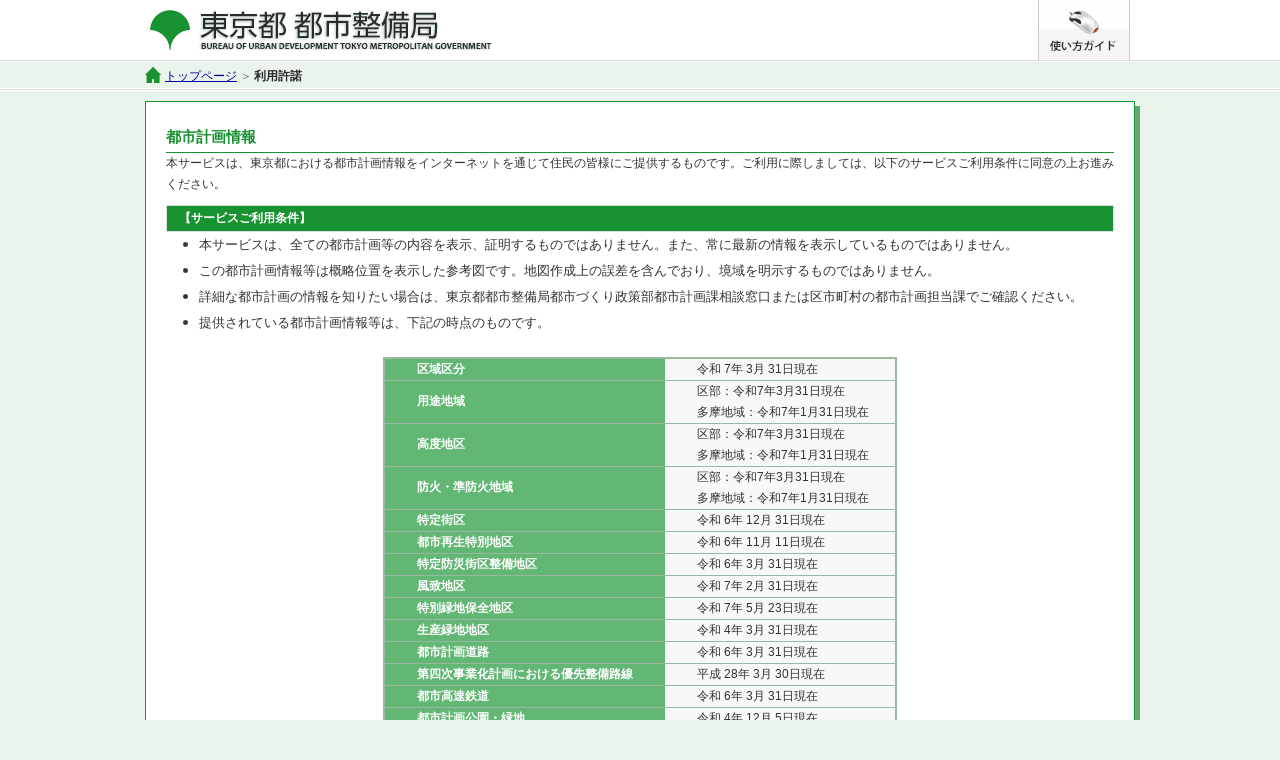

--- FILE ---
content_type: text/html; charset=utf-8
request_url: https://www2.wagmap.jp/tokyo_tokeizu/Agreement?IsPost=False&MapId=1&RequestPage=%2ftokyo_tokeizu%2fMap%3fmid%3d1%26mpx%3d139.4564336184%26mpy%3d35.585646894997%26bsw%3d1583%26bsh%3d767
body_size: 10848
content:
<!DOCTYPE html>

<html xml:lang="ja" lang="ja" >
<head>

    <base href="/tokyo_tokeizu/tokyo_tokeizu/">
    <script type="text/javascript">
    var jsBaseDir = "/e/common/Scripts/";
    </script>
    <!--[if lte IE 9]>
    <script>
        (function()
        {
            var base = document.getElementsByTagName('base')[0];
            base.href = base.href;
        })();
    </script>
    <![endif]-->

    <meta charset="utf-8" />
    <meta name="robots" content="nofollow">
    <meta name="viewport" content="width=device-width" />
    <meta http-equiv="X-UA-Compatible" content="IE=EmulateIE8; IE=EmulateIE9; IE=EmulateIE10; IE=EmulateIE11" />
    <title>都市計画情報等インターネット提供サービス | 利用許諾</title>
    <link rel="shortcut icon" href="/tokyo_tokeizu/tokyo_tokeizu/favicon.ico">
    
    <link rel="stylesheet" type="text/css" media="all" href="./Content/css/bundles/styles.css">
    
    <link rel="stylesheet" type="text/css" media="all" href="./Content/css/bundles/content.themes.base.css">

    <link rel="stylesheet" type="text/css" media="all" href="./Content/CSS/pages/top/common.css" />
    <link rel="stylesheet" type="text/css" media="all" href="./Content/CSS/pages/top/btn.css" />
    
    <title>都市計画情報等インターネット提供サービス | 利用許諾</title>
    <link rel="stylesheet" type="text/css" media="all" href="./Content/CSS/pages/top/reset.css" />
    <link rel="stylesheet" type="text/css" media="all" href="./Content/CSS/pages/top/common.css" />
    <link rel="stylesheet" type="text/css" media="all" href="./Content/CSS/pages/top/index.css" />
    <link rel="stylesheet" type="text/css" media="all" href="./Content/CSS/pages/top/carousel.css" />
    <link rel="stylesheet" type="text/css" media="all" href="./Content/CSS/pages/top/login.css" />
    <link rel="stylesheet" type="text/css" media="all" href="./Content/CSS/pages/top/btn.css" />
 <style type="text/css">
 #policy .wrap-note {
 border: 1px solid #199332;
 box-shadow: 5px 5px #63a872;
 background-color: #fff;
 width: auto;
 padding: 20px;
}
#policy .mds-top01 h2 {
    border-bottom: 1px solid #199332;
    color: #199332;
    background: none;
    padding: 0 1em 0 0;
    font-size: 15px;
    line-height: 2;
    font-weight: bold;
}
#policy .box-frame2 .note2 dl dd {
    padding: 0 1em;
    margin-left: 1.5em;
    padding-left: 1.5em;
    background: url(./Content/images/pages/icon_pu_arrow.jpg) no-repeat 0 5px;
}
#topicPathInner, #topicPathInner ul {
    background-image: none;
}
.policy-inner {
    margin: 10px auto 0;
    width: 990px;
    padding: 0 0 30px;
    text-align: left;
}
table {
    border: 2px solid #9ab8a0;
}
table td:first-of-type {
    font-weight: bold;
    background: #63b774;
    margin: 0 auto;
    border-collapse: separate;
    border-spacing: 0px 15px;
    font-size: 12px;
    color: #fff;
    width: 260px;
    border-bottom: 1px solid #9ab8a0;
}
table td {
    background: #f8f8f8;
    width: 210px;
    padding-left: 20px;
    border-bottom: 1px solid #9ab8a0;
}
.policy-inner .note1 h2 {
    border-bottom: 1px solid #199332;
    color: #199332;
    background: none;
    padding: 0 1em 0 0;
    font-size: 15px;
    line-height: 2;
    font-weight: bold;
}
.policy-inner .note1 h3 {
    font-weight: bold;
}
.policy-inner .note1 ul li {
    font-size: 110%;
    line-height: 2;
    margin-left: 1em;
    padding-left: 1.5em;
    background: url(./Content/images/pages/arrow_pointB333.png) no-repeat 0 5px;
}
table {
    border-collapse: collapse;
    border-spacing: 0;
}
.table a {
    color: #FFF;
    text-decoration: none;
}
.tablea:hover {
    color: #f3cca5;
    text-decoration: none;
}
.btn-square-toy {
    position: relative;
    display: inline-block;
    padding: 0.25em 0.5em;
    text-decoration: none;
    background: #00BCD4;/*背景色*/
    color: #00BCD4;/*=背景色*/
    box-shadow: inset 0 2px 0 rgba(255,255,255,0.2);
    border-bottom: solid 2px #118e9e;
    border-radius: 4px;
    font-weight: bold;
}
.btn-square-toy:active {
    /*押したとき*/
    border-bottom: solid 2px #00BCD4;
    box-shadow: none;
    text-shadow: -1px -1px rgba(255, 255, 255, 0.3), 1px 1px rgba(0, 0, 0, 0.3);
}
.policy-inner .note2 {
    font-size: 110%;
    line-height: 2;
}
.policy-inner .btn {
    text-align: center;
    margin-top: 10px;
}
.hr2 {
    display: none;
}
.wrap-note {
    width: auto;
    background: #fff;
    border: 6px solid #a2c8dc;
    padding: 20px;
}
.caption {
    font-size: 108%;
    font-weight: bold;
}
/**/
.mds-top01 h2 {
    background: #0e7bb3;
    padding: 0 1em;
    font-size: 123%;
    color: #fff;
    line-height: 2;
}
.box-frame2 {
}
.box-frame2 .note2 dl {
}
.box-frame2 .note2 dl dt {
    margin-top: 1em;
    border-left: 7px solid #0e7bb3;
    padding-left: 5px;
    font-weight: bold;
}
.box-frame2 .note2 dl dd {
    padding: 0 1em;
    background: url(./Content/images/pages/icon_pu_arrow.jpg) no-repeat 0 5px;
}
.box-frame2 .note2 ul li {
    padding: 0 1em;
    background: url(./Content/images/pages/arrow_pointB333.png) no-repeat 0 5px;
}
 </style>


    
    
    
    
    
    
    
    
    <script type="text/javascript" src="/e/common/Scripts/bundles/bundles.modernizr.js"></script>
    
    <script type="text/javascript" src="/e/common/Scripts/bundles/bundles.jquery.js"></script>
    <script type="text/javascript" src="/e/common/Scripts/plugin/lib/GeoAccessJS/lib/GeoAccessLoad.js"></script>
    <script type="text/javascript" src="/e/common/Scripts/plugin/lib/function.js" charset="utf-8"></script>
    <script type="text/javascript" src="/e/common/Scripts/plugin/lib/fix-ie-css.js" charset="utf-8"></script>
    <script type="text/javascript" src="/e/common/Scripts/plugin/lib/GeoAccessJS_extend.js" charset="utf-8"></script>
    
    <script type="text/javascript" src="/e/common/Scripts/jquery-1.10.2.min.js"></script>
    <script type="text/javascript" src="/e/common/Scripts/jquery.unobtrusive-ajax.min.js"></script>
    <script type="text/javascript" src="/e/common/Scripts/admin/RequestHelper.js"></script>
    <script type="text/javascript" src="/e/common/Scripts/admin/CommonJs.js"></script>
    <script type="text/javascript">

        $(function () {
            // モーダル表示か否か判定
            var isModal = false;
            var elemId = "";
            var result = {};

            var langmode = "0";

            $(document).ready(function () {
                if (result["modal"] == "1") {
                    $("#topicPath").each(function () {
                        $(this).hide();
                    });

                    $("#header , #footer").hide();
                }
            });
            result["modal"] = ""; //パラメータ値取得
            result["elemid"] = ""; //パラメータ値取得
            if (result["modal"] != undefined && result["modal"] == "1") {
                isModal = true;
                elemId = result["elemid"];
            }

            // 戻るボタン
            $("#Back").bind("click", function () {
                parent.dofunction.onClose();
            });

            // 5. 同意するボタン押下
            $("#Agree").bind("click", function () {
                var Service = new HtmlProxyService();
                // データ
                var data = {
                    MapId: '1'
                };
                // コントローラへ送信
                Service.callPost(
                    '/Agreement/Agree',
                    data,
                    function (sJson) {
                        if (isModal == false) {
                            // 遷移先により画面遷移を行う
                            if ('/tokyo_tokeizu/Map?mid=1&amp;mpx=139.4564336184&amp;mpy=35.585646894997&amp;bsw=1583&amp;bsh=767' != '') {
                                if ('False'.toLowerCase() == "true") {
                                    // フォームを作成
                                    var oForm = document.createElement('form');
                                    document.body.appendChild(oForm);
                                    oForm.method = 'post';
                                    oForm.action = '/tokyo_tokeizu/Map?mid=1&amp;mpx=139.4564336184&amp;mpy=35.585646894997&amp;bsw=1583&amp;bsh=767';
                                    oForm.target = '_self';

                                    for (i in ''.split('&amp;')) {
                                        var oItem = ''.split('&amp;')[i];
                                        var newElement = document.createElement('input');
                                        newElement.setAttribute('name', oItem.split('=')[0]);
                                        newElement.setAttribute('type', 'hidden');
                                        newElement.setAttribute('value', oItem.split('=')[1]);
                                        oForm.appendChild(newElement);
                                    }

                                    oForm.submit();
                                }
                                else {
                                    RedirectUrl('/tokyo_tokeizu/Map?mid=1&amp;mpx=139.4564336184&amp;mpy=35.585646894997&amp;bsw=1583&amp;bsh=767'.replace(/&amp;/g, '&'));
                                }
                                return;
                            }

                            // 上記以外
                            RedirectUrl(document.referrer);
                        }
                        else {
                            if (elemId != "") {
                                parent.$("#" + elemId).triggerHandler("onAgree");
                            }
                            else {
                                parent.dofunction.onAgree();
                            }
                        }
                    },
                    function (e) {
                        alert('Ajaxリクエストが異常終了になりました。');
                    });
            });

            // 6. 同意しないボタン押下
            $("#Refuse").bind("click", function () {
                if (isModal == false) {
                    if ($("#a_G0303G").length > 0) {
                        RedirectUrl($("#a_G0303G").attr("href"));
                    }
                    else {
                        RedirectUrl("/tokyo_tokeizu");
                    }
                } else {
                    if (elemId != "") {
                        parent.$("#" + elemId).triggerHandler("onRefuse");
                    }
                    else {
                        parent.dofunction.onRefuse();
                    }
                }
            });

        });

    </script>


</head>
<body>
    

<script>
    var RedirectHttpsPage = function () {
        if (location.href.indexOf("https") < 0) {
            location.href = location.href.replace("http", "https");
        }
    }
    var FQDN = "_map.pref.chiba.lg.jp,gis.pref.okinawa.jp,bousaimap.pref.kochi.lg.jp,_web-gis.pref.shimane.lg.jp,www4.city.otsu.shiga.jp,multi-hazard-map.pref.kyoto.jp,www.gis.pref.okayama.jp,map.city.shiojiri.nagano.jp,map.city.shiojiri.lg.jp";
    var ModeIntra = "1";



    if (FQDN && ModeIntra == 1) {
        var fqdnArr = FQDN.split(",");
        if ($.inArray(location.host.toString(), fqdnArr) < 0) {
            RedirectHttpsPage();
        }
    }
</script>

    <!--ヘッダー-->

<script type="text/javascript">
    var mid;

    $(function () {
        mid = $('#MapId,#MapSelect').val() == null ? "1" : $('#MapId,#MapSelect').val();

        var langmodeParam = "";
        
        var langmode = "0";

        if (langmode != 0) {
            langmodeParam = "&langmode=" + langmode;
        }

        if ($('#a_PositionSelect').length > 0) {
            if ("Agreement" != "Agreement") {
                $('#a_PositionSelect').attr('href', GetAbsoluteUrl("PositionSelect?mid=" + mid + langmodeParam));
            }
            else {
                $('#a_PositionSelect').attr('href', GetAbsoluteUrl("PositionSelect?mid=" + "1" + langmodeParam));
            }
        }

        if ($('#a_AddressSearch').length > 0) {
            $('#a_AddressSearch').attr('href', GetAbsoluteUrl("AddressSearch?mid=" + mid));
        }

        if ("1" == "1" && "false" == "true") {
            $("#li_Agreement").show();
        }
        else {
            $("#li_Agreement").hide();
        }
    });

    var onRefuse = function () {
        $('#MapId,#MapSelect').val(OldMapId);
        $('#MapId').triggerHandler("onRefuse");

        onClose();
    }

    var onAgree = function () {
        mid = $('#MapId,#MapSelect').val() == null ? "1" : $('#MapId,#MapSelect').val();

        var langmodeParam = "";
        if (langmode != 0) {
            langmodeParam = "&langmode=" + langmode;
        }

        if ("Agreement" == "PositionSelect") {
            RedirectUrl(GetAbsoluteUrl("PositionSelect?mid=" + mid + langmodeParam));
        }

        OldMapId = mid;
        if (typeof (oG0501AData) != "undefined" && oG0501AData != null) {
            oG0501AData.mid = mid;
        }
        if ("1" == "1") {
            $("#li_Agreement").show();
        }

        var langmodeParam = "";
        if (langmode != 0) {
            langmodeParam = "&langmode=" + langmode;
        }
        if ($('#a_PositionSelect').length > 0) {
            $('#a_PositionSelect').attr('href', GetAbsoluteUrl("PositionSelect?mid=" + mid + langmodeParam));
        }

        if ($('#a_AddressSearch').length > 0) {
            $('#a_AddressSearch').attr('href', GetAbsoluteUrl("AddressSearch?mid=" + mid + langmodeParam));
        }
        onClose();
    }

    var onClose = function () {
        top.dofunction.iframeobj.hide();
    }

    // 利用許諾画面を開く
    var OpenAgree = function (Parent) {
        mid = $('#MapId,#MapSelect').val() == null ? "1" : $('#MapId,#MapSelect').val();

        var args = {
            width: GetWinWidth() - 100,
            height: GetWinHeight() - 100,
            src: '../Agreement',
            title: "利用許諾",
            closebutton: false,
            dofunction: {
                onAgree: onAgree,
                onRefuse: onRefuse,
                onClose: onClose
            }
        };
        var oG0304CWindow = new IframeWindow(args);
        if (langmode == 0) {
        oG0304CWindow.open({ modal: 1, MapId: mid, Parent: Parent });
        } else {
            oG0304CWindow.open({ modal: 1, MapId: mid, langmode: langmode, Parent: Parent });
        }
    }
</script>
<head>
    <link rel="stylesheet" type="text/css" media="all" href="./Content/CSS/pages/top/crumbs.css" />
</head>
<header id="header">
    <div id="headerInner" class="clearfix">
        <a href="../Portal"><h1>
            <!--img src="./Content/images/pages/top/logo.png" alt="都市計画情報等インターネット提供サービス"--></h1></a>
        <nav id="headerNav">
            <ul>
                                <!--li class="btn-zsite-li"><a onclick="openZoomSight();" class="btn-zsite">ズームサイト</a></li-->
                <li><a href="./Content/pages/help/help.html" onclick="window.open(this.href, '使い方ガイド', 'width=800,height=768,toolbar=no,menubar=no,location=no,status=no,resizable=yes'); return false;" class="btn-help">
                <!--img src="./Content/images/pages/top/btn_guide_off.jpg" alt="使い方ガイド"-->
                </a></li>
            </ul>
        </nav>
    </div>
</header>
<!--/#header-->

<div id="topicPath">
    <div id="topicPathInner" class="clearfix">
        <ul class="crumbs">
                <li><a href="./../Portal">トップページ</a><span class="page-partition"></span></li>
                <li><a class="current">利用許諾</a></li>
        </ul>

    </div>
    <!--/#statusArea-->
</div>
<!--/#topicPath-->


    <div id="policy">
        <div class="policy-inner">
            <div class="wrap-note">
                <div class="note1">
                          <h2>    都市計画情報  </h2>
本サービスは、東京都における都市計画情報をインターネットを通じて住民の皆様にご提供するものです。ご利用に際しましては、以下のサービスご利用条件に同意の上お進みください。<br /><h3 class="mds-sub01">【サービスご利用条件】</h3><ul class="rulelist">  <li>本サービスは、全ての都市計画等の内容を表示、証明するものではありません。また、常に最新の情報を表示しているものではありません。</li>  <li>この都市計画情報等は概略位置を表示した参考図です。地図作成上の誤差を含んでおり、境域を明示するものではありません。</li>  <li>詳細な都市計画の情報を知りたい場合は、東京都都市整備局都市づくり政策部都市計画課相談窓口または区市町村の都市計画担当課でご確認ください。</li>  <li>提供されている都市計画情報等は、下記の時点のものです。</li></ul><br><ul style="list-style:none">  <div align="center">    <table><tbody><tr><td>　区域区分</td><td>　令和 7年 3月 31日現在</td></tr><tr><td>　用途地域</td><td>　区部：令和7年3月31日現在<br>　多摩地域：令和7年1月31日現在</td></tr><tr><td>　高度地区</td><td>　区部：令和7年3月31日現在<br>　多摩地域：令和7年1月31日現在</td></tr><tr><td>　防火・準防火地域</td><td>　区部：令和7年3月31日現在<br>　多摩地域：令和7年1月31日現在</td></tr><tr><td>　特定街区</td><td>　令和 6年 12月 31日現在</td></tr><tr><td>　都市再生特別地区</td><td width=300>　令和 6年 11月 11日現在</td></tr><tr><td>　特定防災街区整備地区</td><td>　令和 6年 3月 31日現在</td></tr><tr><td>　風致地区</td><td>　令和 7年 2月 31日現在</td></tr><tr><td>　特別緑地保全地区</td><td>　令和 7年 5月 23日現在</td></tr><tr><td>　生産緑地地区</td><td width=300>　令和 4年 3月 31日現在</td></tr><tr><td>　都市計画道路</td><td>　令和 6年 3月 31日現在</td></tr><tr><td>　第四次事業化計画における優先整備路線</td><td>　平成 28年 3月 30日現在</td></tr><tr><td>　都市高速鉄道</td><td>　令和 6年 3月 31日現在</td></tr><tr><td>　都市計画公園・緑地</td><td>　令和 4年 12月 5日現在</td></tr><tr><td>　防災街区整備事業</td><td>　令和 6年 3月 31日現在</td></tr><tr><td>　地区計画</td><td>　令和 7年 5月 7日現在</td></tr><tr><td>　再開発等促進区を定める地区計画</td><td>　令和 7年 3月 31日現在</td></tr><tr><td>　防災街区整備地区計画</td><td>　令和 7年 3月 31日現在</td></tr></tbody>    </table>    <br>    ■第四次事業化計画における優先整備路線 <br>    平成27年4月以降に都市計画決定・変更予定の優先整備路線については、次年度以降に反映を予定しています。 <br>    （都-29,41、区-8,11,12,13,61、市町-7,8,9、その他-1,2,3,4） </div></ul><ul class="rulelist">  <br />  </li>  <li>本サービスの都市計画情報等（地図等）は、著作権の対象となっています。</li>  <li>日本国著作権法により保護されており、著作権者に無断で、本サービスの情報の内容を複写して利用することは、お断りします。<br>    地形図（令和７年度版）は、東京都及び（株）ミッドマップ東京が著作権を有しています。<br>    案内図は、ジオテクノロジーズ株式会社社、及び株式会社パスコ及びが著作権を有しています。<br>航空写真は、NTTインフラネット株式会社が著作権を有しています。</li>  <li>東京都は本サービスの情報で、提供される情報等の内容の完全なる正確性、その他いかなる保証をするものではありません。すべての利用者のコンピュータ上で正常に動作することを保証いたしません。また、本サービスの利用によって発生する直接、間接の損害が生じた場合においても一切その責任は負いません。</li>  <li>本サービスは、予告なしに変更又は削除する場合がありますので、あらかじめご了承ください。なお、本サービスは、東京都が委託した民間企業により提供しております。</li></ul><br /><div align="center"> <b>お問い合わせ先</b><br>  都市整備局 都市づくり政策部 都市計画課 <br>  電話　０３－５３２１－１１１１（代表）<br>  内線　３０－２４１<br></div><br /><div align="center">  <table cellspacing="0" cellpadding="5" border="0" style="font-size:18px;">    <div class="btn-square-toy" style = " text-decoration:  none;"> <a onclick="window.open("../tokyo_tokeizu/Content/pages/help/help.html", "help", "width=800,height=800,scrollbars=yes,resizable=yes,status=no"); return" href="javascript:void(0);" title="よくある質問使い方はこちら">よくある質問・使い方はこちら</a> </div>  </table></div><br />
                </div>
            </div>
            <!--/.wrap-note-->
            <br />
            <div class="policy-inner">
                <div class="wrap-note">
                    <div class="mds-top01">
                        <h2>利用規約</h2>
                    </div>
                    <div class="box-frame2">
                        <div class="note2">
                            <dl>
                                ご利用になる前に、次の利用規約（ご利用上の注意、禁止する事項）をご確認ください。
                            <dt>利用条件への同意
                            </dt>
                                <dd>このサイト（以下、「本サイト」と呼ぶ）は、東京都が委託した民間事業者により提供しています。</dd>
                                <dd>本サイトのご利用に際しては、以下の記載事項(以下、「本利用条件」と呼ぶ)及びプライバシーポリシーに同意されたこととさせていただきますので、ご了承ください。</dd>
                                <dt>本利用条件の範囲</dt>
                                <dd>本利用条件の効力が及ぶ範囲は、本サイトの運用に必要な全てのサーバ、及びそれらに格納されている一切の情報（以下、「コンテンツ」といいます）とします。</dd>
                                <dt>知的財産権</dt>
                                <dd>本サイト及びコンテンツの著作権は、特に記載のない限り東京都に帰属し、各国の著作権法、各種条約及びその他の法律で保護されています。</dd>
                                <dd>本サイトは、東京都のほかに以下の事業者が知的財産権（著作権、商標権等）を有しております。 
                                <ul>
                                    <li>本サイトにより提供する案内地図の著作権は、ジオテクノロジーズ株式会社及び、株式会社パスコに帰属します。 </li>
                                    <li>本サイトにより提供する航空地図の著作権は、NTTインフラネット株式会社に帰属します。 </li>
                               </ul>
                               </dd>
                                <dd>本サイトに記載、掲載されている会社名・製品名は、東京都または各社の登録商標または商標である場合があります。
                                    商標法またはその他の法律により認められている場合を除き、東京都または各社の文書による事前の承諾なしにこれらを利用することはできません。</dd>
                                <dt>リンクについて</dt>
                                <dd>本サイトトップページは、リンクフリーです。</dd>
                                <dd>その場合、リンクを設定する箇所には本サイトへのリンクであることを明記してください。</dd>
                                <dd>ただし、元サイトの内容やリンクの方法が下記に該当する場合、リンクをお断りする場合があります。
                                <ul>
                                    <li>公序良俗に反する行為、またはその恐れがある行為</li>
                                    <li>第三者または東京都に不利益もしくは損害を与える行為、またはその恐れがある行為</li>
                                </ul>
                                </dd>
                                <dt>コンテンツの使用</dt>
                                <dd>個人的使用その他法律によって明示的に認められている範囲を超えて、コンテンツを使用（複製・改変・転用・記載・電磁的加工・送信・頒布・二次的使用、その他これらに類する全ての行為を含む）することを禁止します。ただし、町内会・自治会における防犯マップ作成など、自治会活動の目的で地図等を印刷し利用することは可能です。</dd>
                                <dt>禁止事項</dt>
                                <dd>本サイトでは次の行為を禁止します。
                                <ul>
                                    <li>営利目的でサービスを利用すること</li>
                                    <li>地図等を印刷し、再配布、再販等を行うこと<br/>（本サイトは、画面上で都市計画等の情報を表示するもので、印刷機能はついておりません。）</li>
                                    <li>商用転用すること</li>
                                    <li>第三者または東京都に不利益もしくは損害を与える行為、またはその恐れがある行為</li>
                                    <li>公序良俗に反する行為、またはその恐れがある行為</li>
                                    <li>犯罪行為もしくは犯罪行為に結びつく行為、またはその恐れがある行為</li>
                                    <li>上記を含め国等が定めた法令に反する行為</li>
                                    <li>その他、東京都が不適切と判断する行為</li>
                                </ul>
                                </dd>
                                <dt>免責事項</dt>
                                <dd>本サイトで提供する地図情報の完全なる正確性、実際との完全性を保証するものではありません。</dd>
                                <dd>全ての閲覧者または機器上で正常に動作することを保証するものではありません。</dd>
                                <dd>利用者が求めるサービスの全てを提供することを保証するものではありません。</dd>
                                <dd>東京都は、利用者が本サイトの情報を用いて行う一切の行為について、いかなる責任も負いません。</dd>
                                <dd>また、直接・間接的な理由を問わず、本サイトを利用したことにより発生した損害・損失について、いかなる場合でも一切の責任を負いません。</dd>
                                <dd>本サイトは、予告なしに内容の追加・変更・削除・利用停止を行うことがあります。
                                    このことにより発生したいかなる損害・損失についても、一切の責任を負いません。</dd>
                                <dd>コンテンツの作成時期等により、現状を正確に反映していない場合があります。</dd>
                                <dd>地図や画像は、土地の境界または建物等の位置を正確に表示するものではありません。また、コンテンツの表示位置は、形状によっては、多少ズレが生じる場合があります。</dd>
                                <dd>閲覧しているパソコン環境により、本サイトが正常に閲覧できない場合があります。</dd>
                                <dt>利用規約の変更</dt>
                                <dd>本利用規約は、予告なく変更することがあります。</dd>
                            </dl>
                        </div>
                        <!--note2-->
                    </div>
                </div>
                <div class="btn">
                         <div>上記利用条件の全てに同意しますか？</div>
                        <input type="button" id="Agree" name="Agree" class="buttonType w_100 h_36" value="同意する">
                        <input type="button" id="Refuse" name="Refuse" class="buttonType w_100 h_36" value="同意しない">
                </div>

            </div>
        </div>
        <!--/.policy-inner-->
    </div>
    <!--/#policy-->

    <!--■■ フッタ ■■-->
<footer id="footer">
    <div class="footer-inner clearfix">
    
        <address>
            <a href="http://www.toshiseibi.metro.tokyo.jp/" target="_東京都整備局HP"><span>東京都都市整備局</span></a>
            
        </address>
        <div class="footer-links">
            
            <a href="javascript:window.open('../Policies');void(0);"><span>ご利用上の注意</span></a>
            <span class="text-partition"></span>
            <a href="javascript:window.open('../Inquery');void(0);"><span>お問い合わせ</span></a>
        </div>
        <div id="copyright">Copyright(C) 2019 BUREAU OF URBAN DEVELOPMENT TOKYO METROPOLITAN GOVERNMENT. All rights reserved.</div>
    </div>
</footer>
<!--/#footer-->


    <!--/#footer-->


    <script type="text/javascript" src="/e/common/Scripts/jquery.showLoading.js"></script>
    
</body>
</html>



--- FILE ---
content_type: text/css
request_url: https://www2.wagmap.jp/tokyo_tokeizu/tokyo_tokeizu/Content/CSS/pages/top/common.css
body_size: 4973
content:
@charset "UTF-8";

/* =====================================
	全体設定
===================================== */

a {
    color:#000099;
    text-decoration:underline;
}
a:hover {
	color:#ff9935;
/* 	text-decoration:none; */
}
body {
    min-width: 320px;
    margin:0;
    height:100%;
    color:#333333;
    line-height:1.8;
    font-size:0.75em;
    font-family:'ヒラギノ角ゴ Pro W3','Hiragino Kaku Gothic Pro','メイリオ',Meiryo,'ＭＳ Ｐゴシック',Osaka,sans-serif;
    background:url(../../../../Content/images/pages/top/bg_body.jpg) top left repeat-x #f7f7f7;
}
input,
textarea,
select{
    font-size:1.0em;
    vertical-align:middle;
    font-family:'ヒラギノ角ゴ Pro W3','Hiragino Kaku Gothic Pro','メイリオ',Meiryo,'ＭＳ Ｐゴシック',Osaka,sans-serif;
}
input[type="submit"],
input[type="text"]{
	outline:none;
}

/* =====================================
	header
===================================== */

#header{
	padding:0 0 0px 0;
    background:url(../../../../Content/images/pages/top/header_title_bg.png) left top repeat-x;
}
#headerInner{
    width:980px;
    margin:0 auto;
    position: relative;
}
header #headerInner h1{
        width: 980px;
        height: 60px;
        margin: 0px 0 0 0;
        background: url(../../../../Content/images/pages/top/header_title.png) left center no-repeat;
        overflow: hidden;
        padding: 0;
}
#headerInner #headerNav {
    position: absolute;
    top: 0;
    right: 0px;
}

/* ヘルプボタン */
#headerNav ul
{
    display:table-cell;
}
#headerNav ul li
{
    float : left;
    display: inline-block;
}

/*portalと地図以外のheaderのヘルプボタン*/
#headerNav li img{
    height: 58px;
}
/**/

.btn-help {
    /*margin-top: 7px;*/
    display: inline-block;
    width: 90px;
    height: 59px;
    background: transparent url(../../../../Content/images/pages/menu/nav_btn_all.png) no-repeat scroll -235px 0;
    text-indent: 100%;
    white-space: nowrap;
    overflow: hidden;
	text-decoration: none;
}
.btn-help:hover {
    opacity: 0.7;
}
/* ズームサイト */
.btn-zsite {
    margin-top: 7px;
    display: inline-block;
    width: 101px;
    height: 50px;
    background:url(../../../../Content/images/pages/top/zoomsightlaunch.gif) 50% 50% no-repeat;
    text-indent: 100%;
    white-space: nowrap;
    overflow: hidden;
}
@-moz-document url-prefix() {
    #headerNav ul li.btn-zsite-li {
        display : none;
    }
}
@media screen and (-webkit-min-device-pixel-ratio:0) {
    #headerNav ul li.btn-zsite-li {
        display : none;
    }
}

/* ボタン式のラジオボタン・チェックボックス */
.ci-choices button
{
    min-width:23%;
    margin:2px;
}

.ci-selected
{
    background-color: #1BB4FF !important;
}

/* =====================================
	パンくず
===================================== */

#topicPath {
    height: 30px;
    line-height: 30px;
    margin:0 0 0px 0;
    padding:0 0 0 0;
    clear:both;
    background:#EAF3EC url(../../../../Content/images/pages/top/line_x.jpg) bottom left repeat-x;
}
#topicPathInner{
    width:990px;
    margin:0 auto;
}
#topicPathInner ul{
    /*float:left;*/
    width:450px;
    padding: 0 0 0;
    margin-bottom: 0;
    text-align: left;
}
#topicPathInner ul li#home{
    padding:0 0 0 20px;
    background:url(../../../../Content/images/pages/top/ico_home.png) 0 0 no-repeat;
}
#statusArea{
    float:right;
    /*width:449px;*/
    width:530px;
    padding:5px;
    background:url(../../../../Content/images/pages/top/bg_statusArea.jpg) left bottom repeat-x;
}
#statusArea p{
    float:left;
    color:#fff;
    padding:5px 0 0 5px;
    font-size:0.9em;
}
#statusArea .btnArea{
    float:right;
}
#statusArea .btnArea span{
    display:inline-block;
    vertical-align:middle;
}
#statusArea .btnArea span img{
    vertical-align:top;
}
#statusArea .btnArea span#sys{
    line-height:1;
    padding:6px 8px 6px 8px;
    background:#f7f7f7;
}

/* □□□ > □□□ の「＞」部分 */
.page-partition::before {
    display: inline-block;
    content: "＞";
    /*font-weight: bold;*/
    color: #666;
    margin: 0 2px 0 3px;
}


/* =====================================
	content
===================================== */

#contents{
    clear:both;
    width:990px;
    margin:0 auto;
    overflow:hidden;
}


/* =====================================
	content - column
===================================== */

.contents-inner {
    width: 990px;
    margin: 0 auto;
    padding: 0 0 15px;
    background: transparent;
}

.column-left {
    float: left;
    width: 360px;
}

.column-right {
    float: right;
    width: 620px;
}


/* =====================================
	content - column - module
===================================== */

.area_b,
.area_c,
.area_d,
.area_e,
.area_g {
    width: -moz-available;
    background: #fff;
    border:1px solid #dcdcdc;
    padding:10px;
}
#footer a {
    margin:0 0 0 10px;
}

.area div a {
    width: auto;
    padding-left: 14px;
    background:url(../../../../Content/images/pages/arrow_org.gif) 6px 6px no-repeat;
    line-height: 1.5;
    /*display: block;*/
    word-break:break-all;
}
.area input[type=text]{
    width:278px;
}

.area.area_e img{
    display: block;
    margin: 0 auto;
}
h3 {
  /*  width: 100%;*/
    margin-top: 10px;
    padding-left: 1em;
    background: #2c68a9;
    border:1px solid #dcdcdc;
    border-bottom: none;
    color: #fff;
    line-height: 25px;
}

.selectmap-inner {
    width: 990px;
    margin: 0 auto;
}

.selectmap-inner #content {
    background-color: #fff;
    border: 1px solid #DCDCDC;
    padding: 12px;
    margin-bottom: 12px;
}

.selectmap-inner span {
    background: url("../../../../Content/images/pages/icon_chage.png") no-repeat 4px 50%;
    padding: 0 0 0 23px;
}

/* 頭文字リンク */
h4.mds_h4_int {
    float: left;
    width: 22em;
    text-align: center;
    height: auto;
    line-height: 37px;
    padding-top: 2px;
   background: #efdfcb;
    font-weight: bold;
    border-top-left-radius: 5px;
    border-bottom-left-radius: 5px;
}

#PqList {
    background: #f4e8d9;
    height: 35px;
    margin: 10px 0 10px;
    border: 2px solid #efdfcb;
    border-top-right-radius: 5px;
    border-bottom-right-radius: 5px;*/
    border-radius: 5px;
}

#PqList ul li {
    margin: 0 0 0 2em;
}

#PqList ul li a {
    font-size: 140%;
    font-weight: bold;
    line-height: 35px;
}

#PqList ul li label {
    font-size: 140%;
    font-weight: bold;
    line-height: 35px;
    color: #bbb;
}

/* カテゴリリスト */
.layerct_li {
    margin-top: 6px;
}

.layerct_li ul li.layer_li {
    display: block;
    width: auto;
    height: auto;
    line-height: 1.5;
    padding: 4px 6px;
    background: #e5ecd8;
    font-weight: bold;
    color: #565656;
}

.layerct_li ul li.code_li ul li {
    /*margin-top: -1.5em\9;*/
    padding-left: 4px;
    padding-bottom: 5px;
    background: #fff;
    line-height: 1.4;
}

.layerct_li ul li.code_li ul li a {
    width: auto;
    padding-left: 10px;
    background:url(../../../../Content/images/pages/arrow_org.gif) 2px 50% no-repeat;
}


/* =====================================
	footer
===================================== */

#footer {
    width: 100%;
    margin: 0 auto;
    padding: 20px 0;
    box-shadow:inset 0 1px 0 0 #fff;
    border-top: 1px solid #ddd;
}

.footer-inner {
    margin: 0 auto;
    width: 980px;
    color:#343434;
}

address {
    float: left;
    width: 60%;
    padding: 0 0 0 .5em;
}

address span {
    margin-right: 1em;
}

address span:first-of-type {
    font-weight : bold;
    margin-right: 1em;
}
/*
.footer-links {
    float:right;
}

#footer .footer-links a{
    margin: 0;
}
*/
#copyright {
    width: 35%;
    padding: 0 0 0 0.5em;
    text-align: right;
    box-sizing: border-box;
    float:right;
}


/* =====================================
	ポータルページ用
===================================== */

.wrapContens {
    width: auto;
    box-shadow:inset 0 6px 0 0 #4c98ee;
    border-top: 15px solid #034ea1;
    position:relative;
  }

.contentsPortal {/*ポータル用*/
    width: 100%;
    margin: 6px auto 0;
    padding: 0px 0 10px;
}

/* 枠 */
.wrapFirst {
    width:auto;
    padding: 10px 0;
    position: relative;
    background:#fff;
    margin-top: 0;
    box-shadow:inset 0 -1px 0 0 #ddd;
    border-bottom: 1px solid #fff;
}

.wrapSecond {
    width: 960px;
    margin: 0 auto;
    padding-top: 10px;

}

/* 説明・イメージ
---------------------------------------------------*/
.boxExplain {
    display: block;
    width: 952px;
    height: 224px;
    margin: 4px auto;
    background:url(../../../../Content/images/site/imageMain.jpg) left top no-repeat;
    box-sizing:border-box;
    border-radius: 5px;
}

.boxExplain h2{
  display:block;
  width:524px;
  /* 画像表示を中止
  text-indent:-100%;
  overflow:hidden;
  height:100%;
  background:url(../../../../Content/images/site/imageMain_txt.png) center center no-repeat;
  background-size: contain;
  */
  margin:0 auto 0 10px;
}



.boxExplain p { /*display: none;*/ }

.boxModule {
    float: left;
    display: block;
    width: 232px;
    height: 232px;
    box-sizing: border-box;
    background: #fff;
    margin: 4px 4px;
    overflow:hidden;
}

.bdrMap {
    border: 3px solid #034ea1;
    border-radius: 3px;
    position: relative;
}

.bdrMap:hover {
    opacity: 0.7;
}

.bdrMap a {
    width: 100%;
    height: 100%;
    display: block;
}

.moduleTitle {/* 見出し-掲載マップ一覧 */
    background: #034ea1;
    border: 3px solid #034ea1;
    border-radius: 3px;
    position: relative;
}

    .moduleTitle h2,
    .moduleTitle p {
    color: #fff;
}

    .listMds {
        margin: 33px auto 0;
        display: block;
        width: 156px;
        height: 75px;
        background:url(../../../../Content/images/site/mds_module_list.png) center bottom no-repeat;
        font-size: 22px;
    }
    
    .moduleTitle p {
        position: absolute;
        top: 140px;
        left: 0;
        display: block;
        width: 226px;
    height: auto;
        x-background: #ddd;
        padding: 0 1.2em;
    box-sizing: border-box;
        font-size: 108%;
    }

.bdrMap h2 {
    position: absolute;
    top: 145px;
    left: 1px;
    padding: 0 7px;
    font-size: 140%;
}


.bdrMap p {
    position: absolute;
    top: 170px;
    left: 1px;
    width: 224px;
    font-size: 100%;
    x-background: #ddd;
    padding: 0 7px;
    box-sizing: border-box;
    line-height: 1.2em;
}

.bdrMap a img:hover {
    opacity: 0.75;
}


.linkSearchmap {
    position: absolute;
    bottom: 0px;
    right: 0px;
    display: block;
    width: 53px;
    height: 14px;
    background:url(../../../../Content/images/site/mds_module_list.png) 5px center no-repeat , #2c68a9;
    background-size: 16px 16px;
    padding: 5px 5px 5px 23px;
    border-radius: 4px 0 0 0;
    border:1px solid #2c68a9;
/*    text-indent: 100%;
    white-space: nowrap;
    overflow: hidden;*/
    color: #fff;
    text-decoration: none;
}

.linkSearchmap a:hover {
    opacity: 0.7;
    color: #fff;
}

.imageMap {
    position: absolute;
    top: 1px;
    left: 1px;
    display: block;
    width: 100%/*224px*/;
    height: 140px;
    overflow: hidden;
    text-indent: 100%;
    white-space: nowrap;
    overflow: hidden;
}

/*都市計画情報*/
a[href^="../PositionSelect?mid=1"] .imageMap {
    background:url(../../../../Content/images/site/thumMap1.png) 50% 50% no-repeat; }

/*建築基準法　多摩地域道路種別情報*/
a[href^="../PositionSelect?mid=2"] .imageMap {
  background:url(../../../../Content/images/site/thumMap2.png) 50% 50% no-repeat; }
a[href^="../PositionSelect?mid=2"] h2 {font-size: 108%;}

/*景観計画情報*/
a[href^="../PositionSelect?mid=3"] .imageMap {
  background:url(../../../../Content/images/site/thumMap3.JPG) 50% 50% no-repeat; }
a[href^="../PositionSelect?mid=3"] h2 {font-size: 108%;}

/*開発許可情報*/
a[href^="../PositionSelect?mid=4"] .imageMap {
  background:url(../../../../Content/images/site/thumMap4.png) 50% 50% no-repeat; }
a[href^="../PositionSelect?mid=4"] h2 {font-size: 108%;}

/*
a[href^="../PositionSelect?mid=3"] 
.imageMap { background:url(../../../../Content/images/site/thumMap3.png) 50% 50% no-repeat; }
  section:nth-of-type(6) {
          display:none;
        }
*/

/* お知らせ
---------------------------------------------------*/
.bdrNews  {
    display: block;
    width: auto;
    height: auto;
    max-height: 150px;
    border: 1px solid #309869;
    margin: 4px 4px 8px;
    background: #fff;
    padding: 5px;
		border-radius:3px;
}

.mdsNews {
    width:20%;
    float: left;
    font-size: 18px;
    box-sizing: border-box;
}

.listNews {
    width:80%;
    float: left;
    box-sizing: border-box;
    text-align: left;
    padding: 0px 1px 5px 8px;
    overflow: auto;
    height: auto;
    min-height: 24px;
    max-height: 150px;
    border-left: 2px solid #309869;
}

.listNews dl {
    font-size: 93%;
    line-height: 1.4;
}

.listNews dl dt {
    padding: 0 0 2px;
    font-weight: bold;
    color: #2c68a9;
}

.listNews dl dd {
    padding: 0 0 5px;
}

#news{
	height: 100%;
}


/* 新QR
---------------------------------------------------*/
.boxQr {
    display: block;
    box-sizing: border-box;
    background: #00a651/*#034ea1*/;
    border: 1px solid #00a651;
		border-radius: 3px;
}
.boxQr h2 div {
    height: 50px;
    line-height: 50px;
    margin: 0px auto 0;
    font-size: 110%;
    color: #fff;
    text-align: center;
    overflow: hidden;
    white-space:nowrap;
    text-overflow: ellipsis;
    width: 96%;
    padding-right: 4px;
    font-size: 120%;
    font-weight: bold;
}
.boxQr h2 div span {
    font-size: 100%;
    font-weight: normal;
}
.boxQr a {
    width: 100px;
    display: block;
    margin:10px auto;
}

.boxQr a img {
    width: 100px;
}

.boxQr p {
    padding: 5px 5px 0 5px;
    font-size: 93%;
    color: #fff;
    line-height: 1.5;
}

.boxQr .sp a{
    color: #fff;
    padding: 10px 5px;
    word-break: break-all;
    display: block;
    text-align: left;
    width:auto;
}

/* 利用規約
---------------------------------------------------*/
/*
#policy .rulelist{
    width: auto;
    padding-left: 1.5em;
}
#policy .policy-inner {
    margin: 10px auto 0;
    width: 990px;
    padding: 0 0 30px;
    text-align: left;
}

#policy .policy-inner .note1 {
    font-size: 123%;
    line-height: 2;
}

#policy .policy-inner .note2 {
    font-size: 108%;
    line-height: 2;
}

#policy .policy-inner .btn {
    text-align: center;
    margin-top: 10px;
}

#policy .hr2 {
    display: none;
}

#policy .wrap-note {
    border: 4px solid #0e7bb3;
    background-color: #fff;
	width: auto;
    padding: 20px;
}

#policy .mds-top01 h2 {
    border-bottom: 4px solid #0e7bb3;
    color: #000;
    background: none;
	padding: 0 1em 0 0;
    font-size: 15px;
    line-height: 2;
}

#policy h3.mds-sub01 {
    background: #0e7bb3;
    border: 1px solid #dcdcdc;
    color: #fff;
}
#policy .policy-inner {
    background: none;
}

#policy .policy-inner .note2 {
    font-size: 108%;
    line-height: 2;
}

#policy .box-frame2 .note2 dl dt {
    border-left: 10px solid #0e7bb3;
    padding-left: 0.5em;
    margin: 1em 0 0.5em;
    font-weight: bold;
}
#policy .box-frame2 .note2 dl dd {
    padding: 0 1em;
    background: url(../../../../Content/images/pages/arrow_pointB333.png) no-repeat 0 5px;
}
#policy .box-frame2 .note2 dl dd:first-of-type {
    padding: 0;
    background: none;
}
#policy .rulelist {
    width: auto;
    padding-left: 1.5em;
}
*/

#pagebody-outer{
    margin-top: 15px;
}

.pagebody-outer{
    margin-top: 15px;
}


--- FILE ---
content_type: text/css
request_url: https://www2.wagmap.jp/tokyo_tokeizu/tokyo_tokeizu/Content/CSS/pages/top/btn.css
body_size: 727
content:
@import url("color.css");

@charset "UTF-8";

/*--------------------------------------------------------------------*/
/*	INDEX															  */
/*--------------------------------------------------------------------*/
/*	
	■INPUT設定（テキストボックス）
	■INPUT設定（検索ボタン）
	■幅・高さ調整用

----------------------------------------------------------------------*/

/*
サンプルhtml

<input type="submit" class="buttonType w_100 h_24" value="検索">

*/

/**********************************************************************/
/* = INPUT設定（検索ボタン）
***********************************************************************/

/* 検索など
----------------------------------------------------------------------*/
input.buttonType {
	position:relative;
	height: 24px;
/*	line-height: 24px;*/
	text-align: center;
	
	padding: 0 4px;
	vertical-align: top;
	background: #F0F0F0;
	border:1px solid #999;
	font-weight:bold;
	cursor: pointer;

	behavior:url(Scripts/pages/top/pie/PIE.htc);
	border-radius: 2px;
	-webkit-border-radius: 2px;
	-moz-border-radius: 2px;
}

/* hover ----------------------------------------*/ 
input.buttonType:hover {
	border:1px solid #666;
	color: #111;
}

button.buttonType {
	position:relative;
	height: 24px;
/*	line-height: 24px;*/
	text-align: center;
	
	padding: 0 4px;
	vertical-align: top;
	background: #F0F0F0;
	border:1px solid #999;
	font-weight:bold;
	cursor: pointer;

	behavior:url(Scripts/pages/top/pie/PIE.htc);
	border-radius: 2px;
	-webkit-border-radius: 2px;
	-moz-border-radius: 2px;
}

/* hover ----------------------------------------*/ 
button.buttonType:hover {
	border:1px solid #666;
	color: #111;
}

/**********************************************************************/
/* = 幅・高さ調整用
***********************************************************************/

/* 幅 width
----------------------------------------------------------------------*/
.w_50 { width: 50px !important;}

.w_60 { width: 60px !important;}

.w_70 { width: 70px !important;}

.w_80 { width: 80px !important;}

.w_90 { width: 90px !important;}

.w_100 { width: 100px !important;}

.w_110 { width: 110px !important;}

.w_120 { width: 120px !important;}

.w_130 { width: 130px !important;}

.w_140 { width: 140px !important;}

.w_150 { width: 150px !important;}

.w_160 { width: 160px !important;}

.w_170 { width: 170px !important;}

.w_180 { width: 180px !important;}

.w_190 { width: 190px !important;}

.w_200 { width: 200px !important;}

.w_210 { width: 210px !important;}

.w_220 { width: 220px !important;}

.w_230 { width: 230px !important;}

.w_240 { width: 240px !important;}

.w_250 { width: 250px !important;}

.w_260 { width: 260px !important;}

.w_270 { width: 270px !important;}

.w_280 { width: 280px !important;}

.w_290 { width: 290px !important;}

.w_300 { width: 300px !important;}

/* 高さ height
----------------------------------------------------------------------*/
.h_16 { height: 16px !important;}

.h_18 { height: 18px !important;}

.h_20 { height: 20px !important;}

.h_22 { height: 22px !important;}

.h_24 { height: 24px !important;}

.h_26 { height: 26px !important;}

.h_28 { height: 28px !important;}

.h_30 { height: 30px !important;}

.h_32 { height: 32px !important;}

.h_34 { height: 34px !important;}

.h_36 { height: 36px !important;}

.h_38 { height: 38px !important;}

.h_40 { height: 40px !important;}

.h_42 { height: 42px !important;}

.h_44 { height: 44px !important;}

.h_46 { height: 46px !important;}

.h_48 { height: 48px !important;}

.h_50 { height: 50px !important;}

/* フォントサイズ font-size
----------------------------------------------------------------------*/
.fs_14 { font-size: 1.2em !important;}

.fs_16 { font-size: 1.4em !important;}

.fs_18 { font-size: 1.6em !important;}


--- FILE ---
content_type: text/css
request_url: https://www2.wagmap.jp/tokyo_tokeizu/tokyo_tokeizu/Content/CSS/pages/top/index.css
body_size: 3605
content:
@charset "UTF-8";
/*index page setting*/

.section{
	margin:0 0 10px 0;
	background:#fff;
	border:1px solid #fff;
}
.section h2{
	border:1px solid #dcdcdc;
}

/* 新着情報・地図
------------------------------------ */
#news-searchArea{
	background:none;
	border:0;
    margin-top: 5px;
}
#newsArea{
	float:left;
	width:507px;
}
#freeWord,
#news{
	border:1px solid #fff;
}
#freeWord{
	margin:0 0 10px 0;
}
#freeWord form{
	display:block;
	padding:10px;
	border:1px solid #dcdcdc;
	border-top:none;
	background:#fff;
}
#freeWord form p{
/*	background:url(../../../../Content/images/pages/top/bg_freeword.jpg) top left no-repeat #fff;*/
}
#freeWord form p input[type="text"]{
	float:left;
	width:398px;
	height:22px;
/*	margin:5px 0 0 0;*/
	padding:0 10px;
	border:1px solid #cccccc;
/*	border-top:none;*/
	border-right:none;
/*	background:url(../../../../Content/images/pages/top/bg_freeword-input.jpg) left top no-repeat;*/
	outline:none;
}
#freeWord form p input[type="submit"]{
	display:block;
	width:64px;
	height:24px;
	background:url(../../../../Content/images/pages/top/btn_search_off.jpg) top left no-repeat;
	border:none;
	text-indent:999px;
	cursor:pointer;
}
#freeWord form input[type="submit"]:hover{
	background:url(../../../../Content/images/pages/top/btn_search_on.jpg) top left no-repeat;
}
#news .newsList{
	height:134px; height:132px\9;
	overflow-y:scroll;
	background:#fff;
	border:1px solid #dcdcdc;
	border-top:none;
}
#news ul{
}
#news ul li{
	padding: 0 5px 5px 0;
	line-height:1.6;
	background:url(../../../../Content/images/pages/top/dot_x.jpg) bottom left repeat-x;
}
#news ul li:last-child,
#news ul li.last{
	background:none;
}
#news ul li span{
	float:left;
	width:65px;
	font-family:Arial, Helvetica, sans-serif;
	padding:0 10px 0 0;
}
#news ul li p{
	float:left;
	width:auto;
}
#news ul li pre{
    margin:0px;
}
.newsRight{
	position:relative;
	float:right;
	width:475px;
        height:auto;
        overflow:hidden;
}
.newsRight h3{
    margin-top:0;
    width:100%;
    text-align:left;
}

/* 主要施設の位置を表示
------------------------------------ */
#majorLandmarkListArea {
    float:left;
    width:507px;
    border: 1px solid #fff;
    display:none;
}

#majorLandmarkListArea .mds-outer,
#myPointArea .mds-outer {
    height: 30px;
    padding: 1px;
    border: 1px solid #dcdcdc;
    background-color: #fff;
}
#majorLandmarkListArea .mds-outer h2,
#myPointArea .mds-outer h2 {
    padding-left: 1em;
    background-color: #0e7bb3;
    border: 0;
    color: #fff;
    line-height: 30px;
}
#majorLandmarkListArea .majorLandmarkBox,
#myPointArea .myPointBox {
    height: auto;
    background: #fff;
    border: 1px solid #dcdcdc;
    border-top: none;
    box-sizing: border-box;
    padding: 10px 10px;
}
.majorLandmarkListArea {
    display:none;
}

/* レイヤ検索の位置を表示
------------------------------------ */

#LayerSearchArea {
	position:relative;
	float:right;
	width:475px;
    border: 1px solid #fff;
    /*display:none;*/
}

#LayerSearchArea .mds-outer {
    height: 30px;
    padding: 1px;
    border: 1px solid #dcdcdc;
    background-color: #fff;
}
#LayerSearchArea .mds-outer h2 {
    padding-left: 1em;
    background-color: #0e7bb3;
    border: 0;
    color: #fff;
    line-height: 30px;
}
#LayerSearchArea .LayerSearchBox {
    height: auto;
    background: #fff;
    border: 1px solid #dcdcdc;
    border-top: none;
    box-sizing: border-box;
    padding: 10px 10px;
}

#skw 
{
    width:398px;
}

#layer_skw 
{
    width:358px;
}

#layerSearch {
    margin-left: 2px;
}


/* 登録した位置を表示
------------------------------------ */
#myPointArea {
    clear: left;
    width: auto;
    border: 1px solid #fff;
}
#myPointList {
    height: auto;
}
.flex-container {
  padding: 0;
  margin: 0;
  list-style: none;
  width: 968px;
 
  display: -webkit-box;
  display: -moz-box;
  display: -ms-flexbox;
  display: -webkit-flex;
  display: flex;
 
  -webkit-flex-flow: row wrap;
  justify-content: flex-start;
}
 .flex-container li {
  width: 193px;
  height: auto; 
  line-height: 1.4;
  padding: 0 1em 0 0;
  flex: 1 calc(100% / 5);
}
.flex-container li:nth-child(5n+2):last-child {
  flex-basis: calc((100% / 5) * 2);
}

/* マップ一覧から選ぶ（共通）
------------------------------------ */
#allMapArea{
display:none
}

#allMapArea h2,
#allMapArea_category h2{
	position:relative;
}
#allMapArea h2 span,
#allMapArea_category h2 span{
	position:absolute;
	top:0;
	right:0;
}
#allMapArea h2 span img,
#allMapArea_category h2 span img{
	border-left:1px solid #dcdcdc;
}

/* マップ一覧から選ぶ（A1-全てのバナー）
------------------------------------ */
#allMapArea .tabList{
	position:relative;
	white-space:nowrap;
}
#allMapArea .tabList span{
	display:inline-block;
	/* min-height:357px; */
	margin:0 1px 0 0;
	cursor:pointer;
	z-index:0;
}
#allMapArea .tabList span strong{
	display:inline-block;
	width:235px;
	text-align:center;
	line-height:2.5;
	font-weight:normal;
	color:#fff;
	font-size:1.167em;
	text-shadow:1px 1px 1px #666;
	background:url(../../../../Content/images/pages/top/bg_tab_off.jpg) bottom left repeat-x #cccccc;
}
#allMapArea .tabList span.current strong,
#allMapArea .tabList span.over strong{
	background:url(../../../../Content/images/pages/top/bg_tab_on.jpg) bottom left repeat-x #2ba0d8;
}
#allMapArea .tabList .detail{
	position:absolute;
	top:35px;
	left:0;
	display:none;
	width:917px;
	margin:1px 0 0;
	padding:10px 12px 10px 12px;
	border:1px solid #dcdcdc;
	background:#fff;
}
#allMapArea .tabList .current .detail{
	display:block;
}
#allMapArea .tabList .detail ul{
	width:920px;
	overflow:hidden;
}
#allMapArea .tabList .detail li{
	position:relative;
	float:left;
	margin:4px 6px 6px 4px;
	box-shadow:0 0 4px #dcdcdc;
	background:#fff;
	behavior:url(Scripts/pages/top/pie/PIE.htc);
}
.msie9 #allMapArea .tabList .detail li{
	box-shadow:0 0 6px #dcdcdc;
}

/* マップ一覧から選ぶ（B1 - カテゴリごと）
------------------------------------ */
#allMapArea_category .jcarousel-prev,
#allMapArea_category .jcarousel-next{
	top:0;
	/*height:366px;*/
	height:190px;
}
#allMapArea_category .jcarousel-skin .jcarousel-clip ul#allMapCarousel {
	/*height:366px!important;*/
	height:190px!important;
}
#allMapArea_category .jcarousel-skin .jcarousel-item {
	height:auto;
}
#allMapArea_category ul .bannerList{
	width:182px;
	box-shadow:none;
	/*margin:0 7px 0 0;*/
	margin:0;
}
#allMapArea_category ul .bannerList h3{
	margin:0 4px 6px;
	padding:3px 2px 2px;
	text-align:center;
	color:#fff;
	background:#5a5a5a;
	font-size:1.167em;
}
#allMapArea_category ul .bannerList ul{
	height:auto!important;
}
#allMapArea_category ul .bannerList ul li{
	position:relative;
	width:174px;
	/*margin:4px 6px 12px 4px;*/
	margin:4px 6px 6px 4px;
	box-shadow:0 0 4px #dcdcdc;
	background:#fff;
	behavior:url(Scripts/pages/top/pie/PIE.htc);
}
.msie9 #allMapArea_category ul .bannerList ul li{
	box-shadow:0 0 6px #dcdcdc;
}
#allMapArea_category ul .bannerList p{
	text-align:center;
}


/* マップ一覧から選ぶ（A2-テキスト）
------------------------------------ */
.textList{
	padding:12px 0 0 12px;
	overflow:hidden;
	border:1px solid #dcdcdc;
	border-top:0;
}
.textList h3{
	padding:3px 2px 2px;
	text-align:center;
	color:#fff;
	background:#5a5a5a;
	font-size:1.167em;
}
.listWrapper ul{
	margin:3px 0 6px 0;
	overflow:hidden;
}
.listWrapper ul li{
	float:left;
	width:250px;
	margin:6px 5px 0 10px;
}
.listWrapper ul li a{
	display:inline-block;
	margin:0 0 0px 0;
	padding:3px 0 3px 10px;
	font-size:120%;
}
.textList a{
	color:#0099cc;
}
.textList a:hover{
	text-decoration:none;
}
.textList .list-2,
.textList .list-4{
	float:left;
	margin:0 12px 0 0;
}
.textList .list-2{
	width:492px;
}
.textList .list-2 ul{
	width:508px;
}
.textList .list-4{
	width:240px;
}
#list-iryo{
	width:998px;
	overflow:hidden;
}
#list-iryo ul{
	width:1022px;
}
#list-iryo ul li a{
	background:url(../../../../Content/images/pages/top/ico_iryo.png) left center no-repeat;
}
#list-toshi ul li a{
	background:url(../../../../Content/images/pages/top/ico_toshi.png) left center no-repeat;
}
#list-hanzai ul li a{
	background:url(../../../../Content/images/pages/top/ico_hanzai.png) left center no-repeat;
}
#list-kokyo ul li a{
	background:url(../../../../Content/images/pages/top/ico_kokyo.png) left center no-repeat;
}
#list-bosai ul li a{
	background:url(../../../../Content/images/pages/top/ico_bosai.png) left center no-repeat;
}
#list-bunka ul li a{
	background:url(../../../../Content/images/pages/top/ico_bunka.png) left center no-repeat;
}
#list-kanko ul li a{
	background:url(../../../../Content/images/pages/top/ico_kanko.png) left center no-repeat;
}

/* 登録情報を検索
------------------------------------ */
#data-searchArea{
	margin-bottom:15px;
}
#data-searchArea .formWrapper{
	padding:12px 15px;
	border:1px solid #dcdcdc;
	border-top:0;
}
#data-searchArea .formWrapper span{
	margin:0 5px 0 0;
}
#data-searchArea .formWrapper select{
	width:217px;
	/*margin:0 20px 0 0;*/
	margin:0 13px 0 0;
}
#data-searchArea .formWrapper input[type="text"]{
	width:350px;
	/*margin:0 20px 0 0;*/
	margin:0 13px 0 0;
/*	padding:2px 1px;*/
}
#data-searchArea .formWrapper p{
	text-align:right;
	padding:13px 0 0 0;
}
#data-searchArea .formWrapper p input{
	height:32px;
	margin:0 0 0 1px;
	text-indent:-9999px;
	border:0;
	cursor:pointer;
}
#data-searchArea .formWrapper p input#btn_searchAll{
	width:168px;
	background:url(../../../../Content/images/pages/top/btn_search_all_off.jpg) top left no-repeat;
}
#data-searchArea .formWrapper p input#btn_searchAll:hover{
	background:url(../../../../Content/images/pages/top/btn_search_all_on.jpg) top left no-repeat;
}
#data-searchArea .formWrapper p input#btn_searchOther{
	width:197px;
	background:url(../../../../Content/images/pages/top/btn_search_other_off.jpg) top left no-repeat;
}
#data-searchArea .formWrapper p input#btn_searchOther:hover{
	background:url(../../../../Content/images/pages/top/btn_search_other_on.jpg) top left no-repeat;
}
#majorLandmarkList li {
    width:50%;
    display:inline-block;
    vertical-align:top;
}
.carouselWrapper p {
    text-align:center;
}

/* レイヤ検索
------------------------------------ */

.h3-outer {
    border: 1px solid #fff;
}

.h3-outer h3 {
    margin: 0 0;
    padding-left: 1em;
    /*background: #d55514;*/
    font-size: 100%;
    font-weight: bold;
    color: #fff;
    line-height: 3;
}

#ctrl0, #ctrl1 {
    padding: 5px 0;
    text-align: center;
    background: #fff;
    margin:0 2px;
}
        
#ctrl0 {
    float:right
}

#ctrl1 {
    float:left
}

.MapLayerList table tr th {
    background: #676767;
    font-size: 85%;
    line-height: 2;
    color: #fff;
}

.MapLayerList table tr td {
}

.MapLayerList select {
    height: 230px;
}

#LCategoryList,#SCategoryList{
    width:170px;
}


#MapList{
    width:370px;
}

#SectionList{
    width:370px;
}

#LayerList{
    width:370px;
}

.empty {
    background: none !important;
    border: 0 !important;
}

#MapButtonList {
    height: 180px;
    overflow: auto;
}

#ctrl0 input.ButtonSelect,
#ctrl0 input.buttonType,
#ctrl1 input.buttonType,
#MapButtonList input {
    background: none repeat scroll 0 0 #f0f0f0;
    border: 1px solid #999;
    border-radius: 2px;
    cursor: pointer;
    font-weight: bold;
    height: 32px;
    line-height: 30px;
    padding: 0 4px;
    position: relative;
    text-align: center;
    vertical-align: top;
}

#selectMapList {
    width:232px;
    height:216px;
}

.carouselWrapper {
    float:left;	
}

#SelectList{
    width:auto;
    float:left;
    display:none;
}

#ctrl0 input.ButtonSelect,
#ctrl0 input.buttonType,
#ctrl1 input.buttonType {
    vertical-align: middle;
    line-height: 1.6em;
    height: 1.6em;
    width: 65px;
}

#MapButtonList input{
    min-width: 500px;
    max-width: 600px;
    height: 40px;
    line-height: 38px;
    margin-bottom: 3px;
    width: auto;
}

input.ButtonSelect {
    /*設定色は仮*/
    /*background: #ff6600;
    color: #fff;*/
    color: #ff6600;
}

#closeBtn {
    padding: 0 20px;
    text-align: right;
}

#closeBtn span {
    background: url(../../../../Content/images/pages/top/btn_close_off.jpg) repeat-x scroll left bottom #999999;
    color: #fff;
    cursor: pointer;
    display: inline-block;
    font-size: 1.167em;
    padding: 5px 12px;
    text-shadow: 1px 1px 1px #666;
}


--- FILE ---
content_type: text/css
request_url: https://www2.wagmap.jp/tokyo_tokeizu/tokyo_tokeizu/Content/CSS/pages/top/carousel.css
body_size: 812
content:
@charset "UTF-8";
/* CSS Document */

.jcarousel-skin{
}
.jcarousel-skin .jcarousel-prev-horizontal,
.jcarousel-skin .jcarousel-next-horizontal{
    position: absolute;
    top: 5px;
    width: 15px;
    /*height: 90px;*/
    height: 100px;
    cursor: pointer;
}
/***  Horizontal Buttons */
.jcarousel-skin .jcarousel-prev-horizontal{
    left: 0;
    background:url(../../../../Content/images/pages/top/arrow_left.png) center center no-repeat #c3c3c3;
}

/***  Vertical Buttons */
.jcarousel-skin .jcarousel-next-horizontal{
    right:0;
    background:url(../../../../Content/images/pages/top/arrow_right.png) center center no-repeat #c3c3c3;
}
.jcarousel-next-disabled,
.jcarousel-prev-disabled{
	cursor:default!important;
	opacity:0.4;
	filter:alpha(opacity=40);
	-ms-filter:"alpha(opacity=40)";
}

/**/
.carouselWrapper{
	padding:12px;
	border:1px solid #dcdcdc;
	border-top:0;
}
.jcarousel-skin .jcarousel-container{
    /*width:938px;*/
    width:906px;
    padding:0 29px;
}
.jcarousel-skin .jcarousel-clip{
    width:100%;
    overflow: hidden;
}
.jcarousel-skin .jcarousel-clip ul{
	/*height:98px!important;*/
	height:110px!important;
}
.jcarousel-skin .jcarousel-item{
	position:relative;
	display:block;
    width: 174px;
    height: 90px;
	/*margin:4px 11px 0 4px;*/
	margin:4px 3px 0 4px;
	box-shadow:0 0 4px #dcdcdc;
	background:#fff;
	behavior:url(Scripts/pages/top/pie/PIE.htc);
}
.msie9 .jcarousel-skin .jcarousel-item{
	box-shadow:0 0 6px #dcdcdc;
}
.jcarousel-skin .jcarousel-direction-rtl{
	direction: rtl;
}


/* マイマップ */
#myMapArea .jcarousel-skin .jcarousel-item{
	width:172px;
	border:1px solid #fff;
	background:url(../../../../Content/images/pages/top/bg_banner.jpg) bottom left repeat-x #fff;
}
#myMapArea .jcarousel-skin .jcarousel-item a{
	display:block;
	width:146px;
	height:43px;
	overflow:hidden;
	padding:45px 12px 0;
	border:1px solid #e6e6e6;
	color:#0099cc;
	background:url(../../../../Content/images/pages/top/ico_user.png) center 20% no-repeat transparent;
}
#myMapArea .jcarousel-skin .jcarousel-item a:hover{
	color:#ff9935;
	text-decoration:underline;
}


/* マップ一覧 */
#allMapArea .carouselWrapper{
	min-height:100px;
}
#allMapArea .jcarousel-prev,
#allMapArea .jcarousel-next,
#allMapArea .tabList span{
	min-height:357px;
}
#allMapArea .jcarousel-skin .jcarousel-container{
    width:943px;
    padding:0 29px;
}
#allMapArea .jcarousel-skin .jcarousel-prev-horizontal,
#allMapArea .jcarousel-skin .jcarousel-next-horizontal{
	top:0;
}
#allMapArea .jcarousel-skin .jcarousel-container{
    padding: 0 26px;
}
#allMapArea .jcarousel-skin ul{
	height:auto!important;
}
#allMapArea .jcarousel-skin .jcarousel-item{
	width:943px;
	height:auto;
	margin:0 5px 0 0;
	background:#fff;
	/*border:1px solid #dcdcdc;*/
	box-shadow:none;
}
.bannerList ul li .alpha img{
    width:100%;
}
.jcarousel-container .jcarousel-clip .jcarousel-list .jcarousel-item .alpha img{
    width:100%;
}


--- FILE ---
content_type: text/css
request_url: https://www2.wagmap.jp/tokyo_tokeizu/tokyo_tokeizu/Content/CSS/pages/top/login.css
body_size: 451
content:
@charset "UTF-8";

/* =====================================
	全体設定
===================================== */

/* パンくず */
#topicPathInner,
#topicPathInner ul { background: transparent; }

#content {
    width: 100%;
    margin: 0 auto 40px;
    text-aign: center;
}

#module-login {
    width: 660px;
    margin: 20px auto;
    display: flex;
    flex-flow: row wrap;
    background: #fff;
}

#module-login2 {
    width: 320px;
    margin: 20px auto;
    display: flex;
    flex-flow: row wrap;
    background: #fff;
}

#module-login h1,
#module-login2 h1 {
    width: 100%;
    width: -moz-available;
    height: 35px;
    padding-left: 1em;
    background: #0e7bb3;
    font-size: 1.3em;
    color: #fff;
    line-height: 35px;
}

.columnbox {
    width: 330px;
    display: flex;
    flex-flow: column;
}
    #module-login .columnbox { float: left\9; }

.columnbox-inner {
    margin: 10px;
    padding: 20px 30px 1px;
    background: #fff;
    border: 1px solid #ededed;
    border-radius: 4px;
}

.columnbox-inner2 {
    margin: 10px;
    padding: 20px 30px 15px;
    text-align: center;
    background: #fff;
}

.form-group {
    margin: 0 0 15px;
}

.form-group label {
}

.form-group input {
    clear: left;
    margin: 5px 0 0;
}

.columnbox-inner2 p.note {   
    background:url(../../../../Content/images/pages/top/mark_info.png) 50% 0 no-repeat;
    padding-top: 40px;
    text-align: left;
    line-height: 1.7;
}

.chg-pw {
    margin: 10px -29px 0;
    padding: 0 20px;
    background: #f9f9f9;
    text-align: right;
}

.chg-pw  a {
    height: 35px;
    padding-left: 20px;
    background:url(../../../../Content/images/pages/top/icon_pw_chg.png) 0 50% no-repeat;
    line-height: 35px;
}


input#GuestLogin { width:200px; margin: 0 0 20px;}
input.LoginExec {}


/* =====================================
	header
===================================== */


--- FILE ---
content_type: text/css
request_url: https://www2.wagmap.jp/tokyo_tokeizu/tokyo_tokeizu/Content/CSS/pages/top/crumbs.css
body_size: 90
content:
.crumbs {
    display: block;
    position: relative;
}

    .crumbs li {
        display: inline;
    }

    .crumbs li::before {
        display: inline-block;
        content: "";
        width: 16px;
        height: 16px;
        background: url(../../../../Content/images/pages/top/ico_home.png) center center no-repeat;
        background-size: contain;
        position: absolute;
        top: 6px;
        left: 0;
    }

        .crumbs li:first-child a {
            padding-left: 20px;
        }

        .crumbs li a {
            display: block;
            float: left;
            font-size: 1.0em;
            position: relative;
        }

        .crumbs li a {
            position: relative;
        }

            .crumbs li a.current {
                color: #2b2b2b;
                font-weight: bold;
                text-decoration: none;
            }

        .crumbs li span {
            display: block;
            float: left;
            font-size: 1.0em;
            position: relative;
            color: black;
        }
        
        .crumbs li#li_Agreement a {
            cursor: pointer;
        }


--- FILE ---
content_type: text/css
request_url: https://www2.wagmap.jp/tokyo_tokeizu/tokyo_tokeizu/Content/CSS/pages/top/color.css
body_size: 9241
content:
@charset "UTF-8";

/*
東京都整備局　ベースカラー#199332
*/

/*レスポンシブで色が変わる部分については後半に
共同利用型（お知らせが全幅）使用は検索してその部分を変更
*/

/* =====================================
	全体のリンク色
====================================== */
a {
	color:#000099;
}
a:hover {
	color:#ff9935;
}

body {
    background-color: #EAF3EC;
}

/* =====================================
	topページ
====================================== */

/*共同利用型時書き換え/images/site/portal/XXXXX/
header #headerInner h1 {
        background: url(../../../../Content/images/pages/top/header_title.png) left top no-repeat;
}*/

/*headerが無地の背景時に使用
------------------------------*/
body #header {
    background: #fff;
}

.btn-help{
    border-left: 1px solid #ccc;
    border-right: 1px solid #ccc;
    height: 60px;
}

#topicPath {
    border-top: 1px solid #dcdcdc;
    box-shadow: inset 0 1px 0px #fff;
}

/*
#headerInner > a:first-child{
        width: 524px;
        height: 60px;
        display: block;
}
#headerInner > a:first-child > h1{
        width: 100%;
        height: 100%;
}
*/

.wrapContens {
    box-shadow:inset 0 6px 0 0 #4c98ee;
    border-top: 15px solid #034ea1;
    /* 帯なし */
    border-top: 1px solid #dcdcdc;
    box-shadow: inset 0 1px 0px #fff;
}

/*メインイメージ背景色*/
.wrapFirst{
	background: #EAF3EC;
}

.boxExplain {
    /*border: 1px solid #ccc;
    box-shadow: inset 0 0 0 1px #EAF3EC;*/
    border-radius: 5px;
    /*共同利用型時書き換え/images/site/portal/XXXXX/
    background: url(../../../../Content/images/site/imageMain.jpg) left top no-repeat;*/
}
/*mainimageに白い帯をつけるとき
.boxExplain:after {
    content:'';
    background:rgba(255,255,255,0.4);
    width: 100%;
    height: 37px;
    display:block;
    position:absolute;
    bottom: 0px;
    left: 0;
    z-index: 2;
}*/
/*メインイメージのテキスト部分左寄せか真ん中寄せ*/
.boxExplain h2 {
    margin: 0 auto 0 10px;
    /*共同利用型時書き換え/images/site/portal/XXXXX*/
    /*background: url(../../../../Content/images/site/imageMain_txt.png) center center no-repeat;
    background-size: contain*/
}
/*カテゴリ選択モーダルの見出し*/
#modalWrapper h1{
    background: #199332;
}

/* メインイメージの文言を、画像⇒テキストで表示*/
.boxExplain h2 {
    width: 90%;
    margin: 0 auto;
    padding: 12px 0 6px;
    text-align: center;
    font-size: 25px;
    font-weight: bold;
    color: #199332;
    border-bottom: 2px solid #AAD1B2;
    text-shadow: 2px 2px 0 #ddd;
    /*text-shadow:
        2px 2px 0 #FFF,
        -2px -2px 0 #FFF,
        -2px 2px 0 #FFF,
        2px -2px 0 #FFF,
        0px 2px 0 #FFF,
        0 -2px 0 #FFF,
        -2px 0 0 #FFF,
        2px 0 0 #FFF;*/
}
.boxExplain p {
    width: 80%;
    margin: 0 auto;
    padding: 1em 0;
    text-align: left;
    font-size: 18px;
    font-weight: bold;
    color: #199332;

}



/* お知らせ(全幅用)
------------------------------ */
.mdsNews {
    color: #199332;
}
.listNews {
    border-left: 2px solid #199332;
}

.bdrNews {
    border: 1px solid #199332;
}

/* 掲載マップ一覧
------------------------------ */

/*枠*/
.bdrMap {
    border: 3px solid #199332;
}

/*画像の表示領域*/
.imageMap {
	height: 140px;
}

/*地図検索ボタン*/
.linkSearchmap {
    background:url(../../../../Content/images/site/mds_module_list.png) 5px center no-repeat #199332;
    background-size: 16px 16px;
    color: #fff;
    border:1px solid #199332;
}
/*掲載マップ一覧*/
.boxModule.moduleTitle {
    background: #199332;
    border: 3px solid #199332;
}

.boxModule a {
    color: #000;
}
/*共同利用型時書き換え/images/site/mapct-thumbnail/XXXXX/
.map1 {
    background: url(../../../../Content/images/site/thumMap1.png) 50% 50% no-repeat;
}
*/

/* QRコード
------------------------------ */
.boxQr {
    display: none !important;
    
    background: #199332;
    border: 1px solid #199332;
}
.boxQr h2 {
    color: #fff;
    border-bottom: 1px solid #fff;
}
.boxQr p {
    color: #fff;
}

/* =====================================
	位置選択ページ
====================================== */

/* 表示マップ切替 */
.wrap-selectmap {
    height: 30px;
    line-height: 30px;
}

/* レイアウト枠 */
.column-center {
    width: 100%;
}

.column-center h3,
.column-left h3,
.column-right h3 {
    height: 32px;
    line-height: 35px;
    padding-left: 32px;
    background-color: #199332;
    border: 0px;
    border-radius: 5px 5px 0 0;
    font-size: 1.0rem;
    color: #fff;
    position: relative;
}

.column-center h3::before,
.column-left h3::before,
.column-right h3::before {
    display: inline-block;
    content: "";
    width: 22px;
    height: 22px;
    background: transparent url("../../../../Content/images/pages/menu/btn_icon_all.png") no-repeat center -3px;
    position: absolute;
    top: 4px;
    left: 6px;
}
.area.area_e {
    text-align: center;
    position: relative;
}
.area.area_e .text-note {
    position: absolute;
    top: 15px;
    left: 0;
    right: 0;
    font-weight: bold;
    color: #199332;
/*    z-index: 1001;*/
}
.area.area_e img{
    display: block;
    margin: 0 auto;
}

/*島しょ部*/
.toshobu img{
	padding-bottom: 10px;
}
.toshobu a{
	background: none !important;
}
/*島しょ部ここまで*/

/* 検索ボックス　3カラムの場合
----------------------------------------------------------------------------------------------------------*/
/* wrap */
.column-flex {
    display: -webkit-box;
    display: -webkit-flex;
    display: -ms-flexbox;
    display: flex;
    flex-direction: row;
    align-items: stretch;
    margin: 0 0 20px;
    width: 100%;
    height: 100%;
}

/* box */
.column-flex > div:nth-child(1) {
    width: 33%;
}
.column-flex > div:nth-child(2) {
    width: 34%;
    margin: 0 10px;
}
.column-flex > div:nth-child(3) {
    width: 33%;
}

/* selector */
.column-flex > div > h3 {
    background-color: #0066CC;
    color: #fff;
    border: 0;
    background: url("../../../../Content/images/pages/menu/btn_icon_all.png") no-repeat scroll 0 -2px #0066CC;
    margin-top: 0;
    padding-left: 30px;
}

.column-flex .area_b,
.column-flex .area_c,
.column-flex .area_d,
.column-flex .area_e,
.column-flex .area_g {
    border: 0;
}

.column-flex .column-item {
    border: 1px solid #ddd;
    box-sizing: border-box;
    background-color: #fff;
}

.column-flex .column-item div.area {
    height: auto;
}

/* a */
#ListTableLink {
    margin-top: 6px;
}
/* list */
li.layerct_li {
    display: inline-block;
    float: left;
    margin-top: 0;
    width: 50%;
    line-height: 1.5;
}
.layerct_li ul li.layer_li {
    margin-top: 4px;
    background-color: #dae7f3;
}

/* 医療施設情報のリスト3列 */
.code_li {
    float: left;
    width: 33%;
}
.code_li:last-child { width: auto; }


/* 検索ボックス内　3カラム
----------------------------------------------------------------------------------------------------------*/
.layout-column {
    display: flex;
    flex-wrap: wrap;
    box-sizing: border-box;
    padding-top: 5px !important;
}

.select-note {
    height: 30px;
    line-height: 30px;
    font-size: 0.9rem;
    margin-bottom: 5px;
}
.select-note::before {
    display: inline-block;
    content: "";
    width: 16px;
    height: 16px;
    background: url("../../../../Content/images/site/ico_mds.png") no-repeat center center;
    background-size: contain;
    vertical-align: middle;
    margin-right: 3px;
}

.search-column.column-input {
    width: 100%;
    padding-bottom: 15px;
    /*border-bottom: 1px dotted #999;*/
}
.search-column.column-ku {
    width: 100%; /*40%*/
    box-sizing: border-box;
}
.search-column.column-city {
    width: 100%; /*60%*/
    padding-top: 15px;
    /*padding-left: 15px;*/
    box-sizing: border-box;
}

/* □□別　リスト */
.mds-list-sparate {
    margin-bottom: 6px;
    padding: 0 .5em;
    line-height: 2;
    background-color: #DBF0E0;
    border-radius: 2px;
    font-weight: bold;
    color: #2b2b2b;
}

.list-sparate li {
    float: left;
}
.list-sparate li a {
    font-size: .8rem;
}
.list-sparate.sparate-ku li {
    width: 10%;
}
.sparate-city li {
    width: 10%;
}



/* =====================================
	住所一覧ページ
====================================== */

/* 頭文字で絞り込み検索
------------------------------ */
.selectmap-inner #PqList {
    background: #f4e8d9;
    border: 2px solid #efdfcb;
}

.selectmap-inner h4.mds_h4_int {
    background: #efdfcb;
}


/* 大字・町名一覧
------------------------------ */
#Area_F #Title {
    background-color: #199332;
    color: #fff;
}

#Area_F .CTName {
    border: 1px solid #d0eed6;
    background-color: #dbf0e0;
    color: #343434;
}


/* =====================================
	タブ使用時
	:afterがついているのは下線部分の設定
	検索窓の設定あり
	別途.map-select .map-select-body span.btn-map-select-body、
	.map_click_change .map-select-body span.btn-map-select-bodyに表示非表示
======================================*/
/*
#tab ul > li a {
    width: 100%;
    height: 100%;
    border-right: none;
    margin: 0 auto;
    position:relative;
    box-sizing: border-box;
    color: #199332;
    background:#fff;
    border: 1px solid #199332;
    border-bottom: 0px;
    font-weight: bold;
    line-height: 30px;
    overflow: hidden;
    text-overflow: ellipsis;
    white-space: nowrap;
}

#tab ul > li {
    margin-right: 10px;
    width: 135px;
    height: 30px;
    background:none;
}


#tab .map-select-tab .map-select,
#tab .map_click_change_Wrap .map_click_change {
    width: 100%;
    border-bottom: 5px solid #199332;
}

.frame-map .header {
    margin-top: 0;
    margin-left: 0px;
}

#tab ul > li a[class^="current_navi"]
{
    background:#199332;
    color:#fff;
}

#tab ul > li a:after {
    content:'';
    width: 110px;
    height: 20px;
    display: block;
    border-bottom: 2px solid #199332;
    position:absolute;
    top:3px;
    left: 50%;
    margin-left: -55px;
}
#tab ul > li a:hover:after {
    border-bottom: 2px solid #a3e6fd;
}

#tab ul > li a[class^="navi"]:after{
    width: 96px;
    margin-left: -48px;
}

#tab ul > li a[class^="current_navi"]:after
{
    border-bottom-color:#ff9900;
}

.frame-info .search{
    height: 39px;
}
.frame-info .search .srch {
    padding: 5px 0;
}
.srch input[type="text"]{
    background: #fff4c2;
}

.srch input[type="text"].placeholder{
    color: #888888;
}

.srch input[type="text"]:focus{
    background:#fff;
}

*/
/* =====================================
	地図ページ
====================================== */
#header-map {
    background:#fff;
}
.frame-map .header {
    background-color: #199332;
}

.header .backgroundmap{
    background: #199332;
}

.header .backgroundmap + .frame-close {
    background: url("../../../../Content/images/pages/ulaydel.png") no-repeat scroll center center #199332;
}

/*ロゴ画像をcss表示にする設定　共同利用型時書き換え/images/site/portal/XXXXX/
#header-map h1 {
  background: url(../../../../Content/images/pages/top/header_title.png) center left no-repeat;
  width: 550px;
  height: 60px;
  margin: 0;
  top: 0;
  left: 0;
}

#header-map h1 a{
    width: 100%;
    height: 100%;
    display: block;
}
#header-map h1 a img{
    display: none;
}*/


/* 左ナビ
------------------------------ */


/* 左ナビの枠 */
.layer-tree .tree-wrap {
    border: 4px solid #199332;
    border-top: none;
}

/* 検索ボタン */

.frame-info .search .btn-adrsrc {
    background-color: #AE3737;
    color: #fff;
}
.frame-info .search .btn-adrsrc:hover {
    background-color: #AE3737;
    opacity: 0.7;
}


/* 地図のタイトル */
.mapNameTab h2.map-title , .map-select h2.map-title {
    height: 40px;
    background-color: #f7f7f7;
    color: #333333;
    line-height: 40px;
}
h2.map-title.size-m {
    line-height: 1.4;
    font-size:13px;
}
h2.map-title.size-s {
    line-height: 1.6;
}

/* iボタンの表示・非表示 */
.map-select .map-info .btn-map-info {
    display: none;
}

/** iボタンが非表示の時はwidthを大きめに設定 **/
.map-select h2.map-title {
    width: 200px;/*iボタン表示の時：170px*/
}

/* マップ切り替え */
.frame-info .header{
    /*display:none;タブ機能使用時*/
}
.map-select .map-select-body span.btn-map-select-body {
    background: url("../../../../Content/images/pages/menu/btn_icon_chg.png") no-repeat scroll left center,linear-gradient(#dc65b1 0%, #dc65b1 49%, #CE4FA0 50%, #CE4FA0 100%);
    color: #fff;
    border-radius: 2px;
    border: 1px solid #bb3f8e;
    width: 100px;
    height: 34px;
    padding: 0 0 0 23px;
    line-height: 34px;
    box-sizing: border-box;
    /*box-shadow: 0px 0px 1px 2px rgba(255, 153, 204, 1.0);*/
    box-shadow: 0px 0px 1px 1px rgba(102, 102, 102, 0.25);
}
.map-select .map-select-body span.btn-map-select-body:hover {
    background: url("../../../../Content/images/pages/menu/btn_icon_chg.png") no-repeat scroll left center #cc3399;
    opacity: 0.85;
}

.map-select .map-select-body {
    border-left: none;
    border-right: none;
    top: 2px;
}

/* 探す測る描くルートエリア */
.frame-info ul.nav {
    border: 1px solid #e6e6e6;
}

.frame-info ul.nav li {
    border-right: 1px solid #fff;
    
    border-radius: 2px;
    border: 1px solid #17a935;
    box-sizing: border-box;
    /*box-shadow: 0px 0px 1px 2px rgba(102, 102, 102, 0.25);*/
}

.frame-info ul.nav li:hover {
   opacity: 0.7;
}
/*探す測る描くルートのどれかが無効時のボタン色設定*/
.modespsearch .frame-info ul.nav li {
    background: #aaa;
}
.modespsearch .frame-info ul.nav li:first-of-type {
    background: #199332;
    background: linear-gradient(#29c549 0%, #29c549 49%, #21bb40 50%, #21bb40 100%);
}
.modespsearch .frame-info ul.nav li:hover {
    background-color: #17a935;
    opacity: 1;
}

.modespsearch .frame-info ul.nav li:first-of-type:hover {
    opacity: 0.85;
}
/**/

.frame-info ul.nav li a {
    color: #fff;
    /*text-shadow: 1px 1px 2px #144475;*/
    text-shadow: none;
}

/* 東京都整備局　独自対応
 ⇒ 探すボタン１つのため、他ボタンを非表示にして、探すボタンを幅いっぱいに変更
------------------------------------------------------------------------------ */
.frame-info ul.nav li:nth-child(2),
.frame-info ul.nav li:nth-child(3),
.frame-info ul.nav li:nth-child(4) {
    display: none;
}
.frame-info ul.nav li:first-of-type {
    width: 100%;
    background: #199332;
    background: linear-gradient(#29c549 0%, #29c549 49%, #21bb40 50%, #21bb40 100%);
}
.frame-info ul.nav li:first-of-type a {
    width: auto;
}
    /* [表示切替]枠下の２つのボタンを非表示　※開くウィンドウが同じため */
    .frame-info ul.link {
        display: none;
    }
/* ---------------------------------------------------------------------------- */


/* 表示切替 */
.switch {
    background-color: #199332;
}

.switch p {
    /*text-shadow: 1px 1px 2px #1b5c99;*/
    text-shadow: none;
}


/* 住所一覧を表示して検索、目標物・施設一覧を表示して検索 */
.frame-info ul.link li {
    background: #199332;
    color:#fff;
    /*background: -moz-linear-gradient(top, #199332 0%, #199332 49%, #065999 50%, #065999 100%);
    background: -webkit-linear-gradient(top, #199332 0%,#199332 49%,#065999 50%,#065999 100%);
    background: linear-gradient(to bottom, #199332 0%,#199332 49%,#065999 50%,#065999 100%);
    filter: progid:DXImageTransform.Microsoft.gradient( startColorstr='#199332', endColorstr='#065999',GradientType=0 );*/
}


.frame-info ul.link li:hover {
    opacity: 0.7;
}

/* 検索結果 */
.search-keyadrs-multi .result .multi-result .searchinfo {
    background: #f3fbb6;
    border-top: 1px solid #222;
}
.search-keyadrs-multi .result .multi-result .searchfor {
    color: #f00;
}

.search-keyadrs-multi .result .multi-result .multi-result-title {
    background: #199332;
    color: #fff;
}

/* マップ選択 */

.win-map-select1.fw-f-window .map-select-body{
    width: auto !important;
}

.fw-tabs li.category-map a {
    background :#ababab;
}

.fw-tabs li.category-map.fw-selected a, .fw-tabs li.category-map a:hover {
    background: #199332;
    color: #fff;
}

.win-map-select1 .map-select-body ul li.map-list a p.map-list-text, .win-map-select2 .map-select-body ul li.map-list a p.map-list-text {
    color: #555;
    text-shadow:1px 1px 0 #FFF, -1px -1px 0 #FFF,
              -1px 1px 0 #FFF, 1px -1px 0 #FFF,
              0px 1px 0 #FFF,  0-1px 0 #FFF,
              -1px 0 0 #FFF, 1px 0 0 #FFF;
}

.win-map-select1 .map-select-body ul li.map-list a p.map-list-text.current, .win-map-select2 .map-select-body ul li.map-list a p.map-list-text.current, .win-map-select1 .map-select-body ul li.map-list a:hover p.map-list-text, .win-map-select2 .map-select-body ul li.map-list a:hover p.map-list-text {
    color :#199332;
    text-shadow:1px 1px 0 #FFF, -1px -1px 0 #FFF,
              -1px 1px 0 #FFF, 1px -1px 0 #FFF,
              0px 1px 0 #FFF,  0-1px 0 #FFF,
              -1px 0 0 #FFF, 1px 0 0 #FFF;
}

/* テーマ検索の左ナビ */
#theme-layer-tree .tree-wrap {
    border: 0px;
}

#parent-area-select, #parent-layer-tree {
    background: #fff;
}

#theme-layer-tree ul.switch {
    background: none;
    border: none;
}

/* 右クリックメニュー */

.cm-context-menu {
    border: 1px solid #222;
}

.cm-context-menu ul {
    border: 1px solid #ccc;
}

.cm-context-menu .cm-item.cm-address {
    background: none repeat scroll 0 0 #199332;
    color: #fff;
    padding-right: 25px;
}

.cm-context-menu .cm-hr {
    border-top: #199332 1px solid;
}

.cm-context-menu .cm-close {
    top: 3px;
    right: 3px;
}


/* 属性一覧
------------------------------ */

.fdl-layer-select-area {
    background-color: #199332;
}

.fdl-title {
    border: solid 1px transparent;
    color: #fafffa;
}

.btn-fdl-close, .btn-fdl-close:hover {
    border: solid 1px #fafffa;
    color: #fafffa;
}

.btn-fdl-close:hover {
    background: #276cb2;
}

/* リンク
------------------------------ */

.win-link1.fw-f-window .fw-window-handle, .win-link2.fw-f-window .fw-window-handle {
    background: #555 url("../../../../Content/images/pages/map/ttl_link.png") no-repeat scroll 4px center;
}



/* URLリンク、外部サイトボタン */
.fw-tabs {
    background: #555;
}


.fw-tabs li.fw-selected a, .fw-tabs li a:hover {
    color: #fff;
    font-weight: bold;
    background: #dc4e4e;
}

.fw-tabs li a {
    background: #218cc2;
}

/* 画像保存
------------------------------ */
#win-save.fw-f-window .fw-window-handle {
    background: #555 url("../../../../Content/images/pages/map/ttl_save.png") no-repeat scroll 4px center;
}


/* 印刷
------------------------------ */
.map-print-content h1 {
    background-color: #f2f2f2;
    border: 1px solid #e6e6e6;
}

.map-print-content h1 span {
    color: #199332;
}


/* rotate_map
------------------------------ */

/*header部分*/
#frame-map .header {
    background: url("../../../../Content/images/pages/content_brackarea_bg.jpg") repeat-x scroll left top transparent;
    background: #555;
}


/*右上のnavボタン*/
.rotate-map #header {
    background:#fff;
    box-shadow: 0 0 5px #ddd;
}

#header ul.nav li:first-of-type {
    border-left: none;
}
#header ul.nav li {
    border-left: 1px solid #ddd;
}

/*ナビボタンのテキスト*/
.rotate-map #header ul.nav li a.measure
,.rotate-map #header ul.nav li a.draw
,.rotate-map #header ul.nav li a.route {
    text-indent: 100%;
}

/* =====================================
	利用許諾ページ
====================================== */

#policy .wrap-note {
    border: 4px solid #199332;
    background-color: #fff;
	width: auto;
    padding: 20px;
}

#policy .mds-top01 h2 {
    border-bottom: 4px solid #199332;
    color: #000;
    background: none;
	padding: 0 1em 0 0;
    font-size: 15px;
    line-height: 2;
}

#policy h3.mds-sub01 {
    background: #199332;
    border: 1px solid #dcdcdc;
    color: #fff;
}
#policy .policy-inner {
    background: none;
}

#policy .policy-inner .note2 {
    font-size: 108%;
    line-height: 2;
}

#policy .box-frame2 .note2 dl dt {
    border-left: 10px solid #199332;
    padding-left: 0.5em;
    margin: 1em 0 0.5em;
    font-weight: bold;
}
#policy .box-frame2 .note2 dl dd {
    padding: 0 1em;
    background: url(../../../../Content/images/pages/arrow_pointB333.png) no-repeat 0 5px;
}
#policy .box-frame2 .note2 dl dd:first-of-type {
    padding: 0;
    background: none;
}


/* =====================================
	住所検索結果ページ
====================================== */

.content-wrap .condtion-title {
    /*
    background-color: #199332;
    background: url("../../../../Content/images/pages/menu/btn_icon_all.png") no-repeat scroll 0 -2px #199332;
    border-bottom: none;
    padding-left: 30px;*/
    margin-bottom: 0;
    padding: 0;
    height: 32px;
    line-height: 35px;
    padding-left: 32px;
    background-color: #199332;
    border: 0px;
    border-radius: 5px 5px 0 0;
    font-size: 1.0rem;
    color: #fff;
    position: relative;
}
.content-wrap .condtion-title::before {
    display: inline-block;
    content: "";
    width: 22px;
    height: 22px;
    background: transparent url(../../../../Content/images/pages/menu/btn_icon_all.png) no-repeat center -3px;
    position: absolute;
    top: 4px;
    left: 6px;
}


/* =====================================
	テーマ検索結果ページ
====================================== */
.reisze-wrap {
    background :#EAF3EC;
}
.frame-first {
    background: none;
}
.result-display table {
    background: #fff;
}
#theme-grid .onSelected {
    background: #FDD774;
}
#theme-grid .ui-state-hover {
    background: #78C8EB;
}

/* =====================================
	ターゲットサーチ
	TargetSearch
====================================== */

/*イラストマップ切替がある場合
#landmark-kind-tree .ct-wrap {
    height: 366px !important;
}*/

/* =====================================
	お問い合わせページ
	Inquery
====================================== */

#contents section h1 {
    border-left: 6px solid #199332;
}

.inquiryOuter {
    box-sizing: border-box;
    padding: 0 1%;
}

.inquiryOuter table {
    margin-bottom: 30px;
}

.inquiryOuter table caption {
    font-size: 1.0rem;
}

.inquiryOuter table caption::before {
    display: inline;
    content: "◆";
    color: #199332;
}

.inquiryOuter table tr th {
    padding: 2px 4px;
    background: #555;
    border: 1px solid #555;
    border-right: #fff solid 1px;
}
.inquiryOuter table tr th:first-child { width: auto;}
.inquiryOuter table tr th:nth-child(2) { width: 35%;}
.inquiryOuter table tr th:last-child { width: 30%;}

.inquiryOuter table tr td {
    border: 1px solid #DCDCDC;
    background:#fff;
    text-align: center;
}

.inquiryOuter table tr:nth-child(odd) td {
    background-color: #f7f7f7;
}
/* table リンク一覧 */
.inquiryOuter table.tbl-linklist tr th:first-child { width: 45%;}
.inquiryOuter table.tbl-linklist tr th:last-child { width: 55%;}

.inquiryOuter table.tbl-linklist tr td { text-align: left; padding-left: 1em;}

.box-update { text-align: right; padding-right: .5em; font-size: 11px;}

/* =====================================
	ポータルサーチ
====================================== */
#contents > h3 , #SearchWord > h3 {
    background: #199332;
    border: 1px solid #dcdcdc;
}

#Result > #admh h4, #Result > #tpdb h4,#Result > #tgdb h4,#Result > #addb h4, #Result > #zpdb h4, #Result > #mkwd h4 , #Result > #thdb h4 {
    background: #199332;
}


/* =====================================
	フッタ
===================================== */
#footer {
    padding: 1em 0;
}

#footer a {
    margin: 0;
}
#footer a:hover {
    text-decoration: none;
}

.footer-inner {
    margin: 0 auto;
    width: 980px;
    display: flex;
    flex-wrap: wrap;
    justify-content: space-between;
    align-items: flex-end;
}

address {
    width: auto;
    white-space: nowrap;
    padding: 0 0 0 1em;
    white-space: nowrap;
}

address span {
    margin-right: 1em;
}

address span:first-of-type {
    font-weight : bold;
    margin-right: 1em;
    padding-left: 20px;
    position: relative;
}

address span:first-of-type::before {
    display: inline-block;
    content: "";
    width: 16px;
    height: 16px;
    background: url(../../../../Content/images/site/mark.png) no-repeat center center;
    background-size: contain;
    position: absolute;
    top: 1px;
    left: 0;
}

.footer-links {
    width: auto;
    padding-right: 1em;
    text-align: right;
    white-space: nowrap;
}
/* 仕切り */
.text-partition::after {
    display: inline-block;
    content: "|";
    color: #999;
    padding: 0 4px;
}

#footer .footer-links a{
    margin: 0;
}

#copyright {
    width: 100%;
    text-align: right;
    box-sizing: border-box;
    margin: 6px 12px;
    font-size: .7rem;
    /*font-weight: bold;*/
    /*
    color: #fff;
    background-color: #199332;
    border-radius: 4px;
    padding: 2px;*/
}


/* =====================================
	汎用ボタン
====================================== */
/*
input.buttonType {
    background: #F0F0F0;
    border: 1px solid #999;
}
input.buttonType:hover {
    border: 1px solid #666;
    color: #111;
}
*/

/* =====================================
	レスポンシブで変わる部分
====================================== */

/*  = スマートフォン用 - 1column
----------------------------------------------------------------------*/
@media only screen and (max-width: 480px) {
    /*通常ロゴが入りきれない時に使用*/
    /*共同利用型時書き換え/images/site/portal/XXXXX/*/
    header #headerInner h1 {
        width: 100%; margin-left: 0px;
        background:url(../../../../Content/images/pages/map/logo_map.png) left center no-repeat;
        /*background-size:280px auto;*/

    }
    /**/
     /*共同利用型時書き換え/images/site/portal/XXXXX/*/
    .wrapFirst > .boxExplain {
        background: url(../../../../Content/images/site/imageMain_sp.jpg) center center no-repeat;
        background-size: contain;
        background-image: none;
        width: 98%;
        /*height: 0px;*/
        padding-top: 0;/*高さはここで調整する*/
    }
}

/*  = 小型タブレット用 - 2column
----------------------------------------------------------------------*/
@media only screen and (min-width: 481px) {
    /*共同利用型時書き換え/images/site/portal/XXXXX/*/
    .wrapFirst > .boxExplain {
        background: url(../../../../Content/images/site/imageMain.jpg) left top no-repeat;
        background-image: none;
        background-color: #fff;
        border: 3px solid #aad1b2;
        /*background: #cde3fb;*/
        width: auto; height:160px;
    }

    .wrapFirst > .boxExplain h2{
        width: 90%;
        max-width: 100%; /*524px*/
        font-size: 18px;
	}
}

/*  = 大型タブレット用 - 3column
----------------------------------------------------------------------*/
@media only screen and (min-width: 769px) {

}
/*  = 通常PC用 - 4column
----------------------------------------------------------------------*/
@media only screen and (min-width: 961px) {
    /*共同利用型時書き換え/images/site/portal/XXXXX/*/
    .wrapFirst > .boxExplain {
        background: url(../../../../Content/images/site/imageMain.jpg) left top no-repeat;
        background-image: none;
        background-color: #fff;
        border: 3px solid #aad1b2;
        /*background: #cde3fb;*/
        width: 952px;height: 160px;
    }
    .wrapFirst > .boxExplain h2{
        width: auto; /*524px*/
        font-size: 25px;
    }
}


--- FILE ---
content_type: application/javascript
request_url: https://www2.wagmap.jp/e/common/Scripts/plugin/lib/function.js
body_size: 14495
content:
function isDefined(o) {
	return (typeof(o) != 'undefined');
};

function isIdEle(id) {
	return (PSC.$(id) != null);
};

function locateUrl(url, params) {
	switch(typeof(params)) {
	case 'object' :
		params = toURLParam(params);
		break;
	default :
		params = params || '';
		break;
	};
	if (params.length > 0) {
		if (url.indexOf('?', 0) >= 0) {
			url += '&' + params;
		}else{
			url += '?' + params;
		}
	};
	window.location.href = url;
	return false;
};

/*ウィンドウ表示*/
function showWindowPost(url, target, frm, width, height, options) {
	if (isDefined(options) != true) {
		options = ['location=no', 'menubar=no', 'status=no', 'toolbar=no', 'resizable=yes', 'scrollbars=yes'];
	};
	if (!isDefined(width)) {
		//width = screen.availWidth;	//新規に画面いっぱい表示
		width = getBrowserWidth();		//新規にもと画面と同じ大きさで表示
	};
	if (!isDefined(height)) {
		//height = screen.availHeight;	//新規に画面いっぱい表示
		height = getBrowserHeight();	//新規にもと画面と同じ大きさで表示
	};
	if (isDefined(width) && isDefined(height)) {
		if (width > 0 && height > 0) {
			var l = (screen.width - width) / 2;
			var t = (screen.height - height) /2;
			options.push('left=' + l);
			options.push('top=' + t);
			options.push('width=' + width);
			options.push('height=' + height);
		} else {
			options.push('left=' + screen.availLeft);
			options.push('top=' + screen.availTop);
			options.push('width=' + screen.availWidth);
			options.push('height=' + screen.availHeight);
		};
	} else {
		options.push('left=' + screen.availLeft);
		options.push('top=' + screen.availTop);
		options.push('width=' + screen.availWidth);
		options.push('height=' + screen.availHeight);
	};

	var win = window.open(getAbsoluteUrl(url), target, options.join(', '));
  frm.target = target;
  frm.method = "post";
  frm.action = url;
  frm.submit();
	win.focus();
	return false;
};

/*ウィンドウ表示*/
function showWindow(url, target, params, width, height, options) {
	if (isDefined(options) != true) {
		options = ['location=no', 'menubar=no', 'status=no', 'toolbar=no', 'resizable=yes', 'scrollbars=yes'];
	};
	if (!isDefined(width)) {
		if (target == '_self') {
			width = getBrowserWidth();
		}else{
			//width = screen.availWidth;	//新規に画面いっぱい表示
			width = getBrowserWidth();		//新規にもと画面と同じ大きさで表示
		}
	};
	if (!isDefined(height)) {
		if (target == '_self') {
			height = getBrowserHeight();
		}else{
			//height = screen.availHeight;	//新規に画面いっぱい表示
			height = getBrowserHeight();	//新規にもと画面と同じ大きさで表示
		}
	};
	if (isDefined(width) && isDefined(height)) {
		if (width > 0 && height > 0) {
			var l = (screen.width - width) / 2;
			var t = (screen.height - height) /2;
			options.push('left=' + l);
			options.push('top=' + t);
			options.push('width=' + width);
			options.push('height=' + height);
		} else {
			options.push('left=' + screen.availLeft);
			options.push('top=' + screen.availTop);
			options.push('width=' + screen.availWidth);
			options.push('height=' + screen.availHeight);
		};
	} else {
		options.push('left=' + screen.availLeft);
		options.push('top=' + screen.availTop);
		options.push('width=' + screen.availWidth);
		options.push('height=' + screen.availHeight);
	};
    if (typeof(params) != "undefined") {
    	params = toURLParam(params);
        if (params.length > 0) {
    		if (url.indexOf('?', 0) >= 0) {
    			url += '&' + params;
    		}else{
    			url += '?' + params;
    		}
        }
	};
	//ウインドウのサイズを送る
	if (url.indexOf('?', 0) >= 0) {
		url += '&bsw=' + width + '&bsh=' + height;
	}else{
		url += '?bsw=' + width + '&bsh=' + height;
	}

	var win = window.open(getAbsoluteUrl(url), target, options.join(', '));
	//win.focus();
	return false;
};

function getAbsoluteUrl(relativeUrl) {
    var atag = document.createElement("A");
    atag.href = relativeUrl;
    return atag.href;
}

function moveWindow(left, top, width, height) {
	window.resizeTo(width, height);
	window.moveTo(left, top);
};

function toURLParam(p) {
	var result = '';
	var aryParam = [];
	if (isDefined(p) == true) {
		for (var i in p) {
			aryParam.push(i + '=' + encodeURIComponent(p[i]));
		};
	};
	if (aryParam.length > 0) {
		result = aryParam.join('&');
	};
	return result;
};

/*親ウィンドウ表示*/
function showOpener() {
	if(window.opener && !window.opener.closed){
		window.opener.focus();
	};
};

/*両側空白削除*/
function trim(str) {
	return ltrim(rtrim(str));
};

/*左側空白削除*/
function ltrim(str) {
	if(!isDefined(str)) return
	return str.replace(/^\s+/, '');
};

/*右側空白削除*/
function rtrim(str) {
	if(!isDefined(str)) return
	return str.replace(/\s+$/, '');
};

function addEvent(elem, eventName, eventHandler, flag) {
	flag = flag || false;
	if (document.all) {
		elem.attachEvent('on' + eventName, eventHandler);
	} else {
		elem.addEventListener(eventName, eventHandler, flag);
	};
};
function removeEvent(elem, eventName, flag) {
	flag = flag || false;
	if (document.all) {
		elem.detachEvent('on' + eventName, eventHandler);
	} else {
		elem.removeEventListener(eventName, eventHandler, flag);
	};
};

function checkString(txt, aryChr, message) {
	for (var i = 0;i<aryChr.length;i++) {
		if (txt.indexOf(aryChr[i], 0) > -1) {
			alert(message);
			return false;
		};
	};
};

function checkDate(d1, d2, message1, message2) {
	if ((d1.length > 0) && (d2.length > 0)) {
		if (d1 > d2) {
			alert(message1);
			return false;
		};
	} else {
		if (d1.length == 0) {
		    if (typeof(message2) != 'undefined' && message2.length > 0) {
			    alert(message2);
			    return false;
		    }
		}
	};
};
function addComma(value){
    var i;
    for(i = 0; i < value.length/3; i++){
        value = value.replace(/^([+-]?\d+)(\d\d\d)/,"$1,$2");
    };
    return value;
};

//編集者、管理者の時のiframe地図表示に使用
function showIframe(sElename,sUrl,lHeight,lWidth){
	var sIFUrl;
	sIFUrl = "<iframe id='disp' name='disp' src='" + sUrl + "' scrolling='auto' frameborder='no' style='width:100%;height:100%;'></iframe>"

	document.getElementById('header').style.display = 'none';	//既存のタイトルを削除
	document.getElementById('bc').style.display = 'none';	//パンクズ削除
	document.getElementById('wrap-content').style.width = '100%';	//上部設定

	document.getElementById('selectmap-h').style.display = 'none';	//地図選択ヘッダー
	document.getElementById('second-column').style.display = 'none';	//左側の非表示
	document.getElementById('confirm').style.display = 'none';			//フッター問い合わせ非表示
	document.getElementById('footer').style.display = 'none';			//フッター非表示
	document.getElementById('first-column').style.width = '100%';			//フッター非表示
	document.getElementById('first-column').style.height = '100%';			//フッター非表示
	if (navigator.appName == "Microsoft Internet Explorer") {
		document.getElementById("first-column").style.styleFloat = 'left';
	} else {
		document.getElementById("first-column").style.cssFloat = 'left';
	}

	
	document.getElementById(sElename).innerHTML = sIFUrl;
    if (typeof(lHeight) == 'number') {lHeight += "px"}
	if (typeof(lWidth) == 'number') {lWidth += "px"}
	
	document.getElementById("wrap-pagebody").style.height = lHeight;
	document.getElementById("wrap-pagebody").style.width = lWidth;
	document.getElementById("pagebody").style.height = lHeight;
	document.getElementById("pagebody").style.width = lWidth;
	document.getElementById("wrap-content").style.height = lHeight;
	document.getElementById("wrap-content").style.width = lWidth;
	document.getElementById("content").style.height = lHeight;
	document.getElementById("content").style.width = lWidth;
	document.getElementById("first-column").style.height = lHeight;
	document.getElementById("first-column").style.width = lWidth;
	document.getElementById("disp").style.height = lHeight;
	document.getElementById("disp").style.width = lWidth;
};

//
//block表示のON/OFF 
function showBlock(sElename){
	var ele = document.getElementById(sElename);
    ele.style.display = (ele.style.display == 'none') ? 'block' : 'none';
    return false;
};

	
/**
 * 前方期間を出力する。sidからeid（今日）まで。sid,eidのvalueにセット
 * sid 年
 * eid 月
 * mode day:n日間、month：nヶ月間
 * n 期間
 */
var setPeriod = function(sid,eid,mode,n) {
	var sdate,edate
	var toDay = new Date();
	var startDay

	switch (mode) {
		case "day":		startDay = computeDate(toDay.getFullYear(),(toDay.getMonth() + 1),toDay.getDate(),-n);	break;
		case "month":	startDay = computeMonth(toDay.getFullYear(),(toDay.getMonth() + 1),toDay.getDate(),-n);	break;
		default:	break;
	};	
	sdate = startDay.getFullYear() + "/" + (startDay.getMonth() + 1) + "/" + startDay.getDate();
	edate = toDay.getFullYear() + "/" + (toDay.getMonth() + 1) + "/" + toDay.getDate();
	document.getElementById(sid).value = sdate;
	document.getElementById(eid).value = edate;
}
	
/**
 * 年月を指定して月末日を求める関数
 * year 年
 * month 月
 */
var getMonthEndDay = function(year, month) {
    var dt = new Date(year, month, 0);
    return dt.getDate();
}

/**
 * 年月日と加算月からnヶ月後、nヶ月前の日付を求める
 * year 年
 * month 月
 * day 日
 * addMonths 加算月。マイナス指定でnヶ月前も設定可能
 */
var computeMonth = function(year, month, day, addMonths) {
    month += addMonths;
    var endDay = getMonthEndDay(year, month);//ここで、前述した月末日を求める関数を使用します
    if(day > endDay) day = endDay;
    var dt = new Date(year, month - 1, day);
    return dt;
}

/**
 * 年月日と加算日からn日後、n日前を求める関数
 * year 年
 * month 月
 * day 日
 * addDays 加算日。マイナス指定でn日前も設定可能
 */
var computeDate = function(year, month, day, addDays) {
    var dt = new Date(year, month - 1, day);
    var baseSec = dt.getTime();
    var addSec = addDays * 86400000;//日数 * 1日のミリ秒数
    var targetSec = baseSec + addSec;
    dt.setTime(targetSec);
    return dt;
}
/**
 * 文字のバイト数を求める
 * aStr 文字列
 */
var getStrByte = function(astr){
	if(astr.length == 0){return 0;}
	var count = 0;
	var str = "";
	for(var i=0;i <astr.length;i++){
		str = astr.charAt(i);
		str = escape(str);
		if( str.length  < 4 ){
			count = count + 1;
		}else{
			count = count + 2;
		}
	}
 return count;
}
/**
 * ブラウザの幅を求める
 */
var getBrowserWidth = function(){
	if ( window.innerWidth ) { return window.innerWidth; }  
	else if ( document.documentElement && document.documentElement.clientWidth != 0 ) { return document.documentElement.clientWidth; }  
	else if ( document.body ) { return document.body.clientWidth; }  
	return 0;  
}
/**
 * ブラウザの高さを求める
 */
var getBrowserHeight = function(){
	if ( window.innerHeight ) { return window.innerHeight; }  
	else if ( document.documentElement && document.documentElement.clientHeight != 0 ) { return document.documentElement.clientHeight; }  
	else if ( document.body ) { return document.body.clientHeight; }  
	return 0;  
}
/**
 数値のみ入力IE対応
*/
function numOnlyByOnkeyDown(k) {
	if ( k.keyCode==8 ||						//バックスペース
		 k.keyCode==9 ||						//タブキー
		 k.keyCode==46 ||						//deleteキー
		 (37<=k.keyCode && k.keyCode<=40) ||	//矢印キー

		 (48<=k.keyCode && k.keyCode<=57) ||	//テンキーじゃない方の数字
		 (96<=k.keyCode && k.keyCode<=105)		//テンキーの数字
		)
	{
		return true;
	}
	return false;
} 
/**
 数値のみ入力FF対応
*/
function numOnlyByOnkeyPress(k) {
	if((48 > k.which || k.which > 57) && k.which > 31) return false;
	else return true;
}
/**
 テキスト出力の確認
*/
function checkOutText(txt){
       
	  	txt = txt.replace(/&/g,"&amp;");
		txt = txt.replace(/"/g,"&quot;");
		txt = txt.replace(/</g,"&lt;");
		txt = txt.replace(/>/g,"&gt;");
	return txt;
  }
function checkInText(txt){
  	txt = txt.replace(/&amp;/g,"&");
	txt = txt.replace(/&quot;/g,'"');
	txt = txt.replace(/&lt;/g,"<");
	txt = txt.replace(/&gt;/g,">");
	return txt;
}

function include(filename, afterfunc) {

  include.seq = (include.seq)? include.seq + 1: 1;

  var id = new Date().getTime() + "-" + include.seq;
  var inc = document.createElement("iframe");

  inc.id = "inc-" + id;
  inc.src = filename;
  inc.style.display = "none";
  document.write("<span id=\"" + id + "\"></span>");
    
  var incfunc = function() {
    
    var s = (function() {
      var suffix = (n = filename.lastIndexOf(".")) >= 0 ? filename.substring(n): "default";
      if (suffix == ".html") return inc.contentWindow.document.body.innerHTML;
      if (suffix == ".txt") return inc.contentWindow.document.body.firstChild.innerHTML;
      if (suffix == "default") return inc.contentWindow.document.body.innerHTML;
    })();

    var span = document.getElementById(id);

    var insertBeforeHTML = function(htmlStr, refNode) {
      if (document.createRange) {
        var range = document.createRange();
        range.setStartBefore(refNode);
        refNode.parentNode.insertBefore(range.createContextualFragment(htmlStr), refNode);
      } else {
        refNode.insertAdjacentHTML('BeforeBegin', htmlStr);
      }
    };

    insertBeforeHTML(s.split("&gt;").join(">").split("&lt;").join("<"), span);
    document.body.removeChild(inc);
    span.parentNode.removeChild(span);
    if (afterfunc) afterfunc();
  };

  if (window.attachEvent) {
    window.attachEvent('onload', 
      function() {
        document.body.appendChild(inc); 
        inc.onreadystatechange = function() { if (this.readyState == "complete") incfunc(); };
      });
  }
  else {
    document.body.appendChild(inc);
    inc.onload = incfunc;
  }
}

// 全角文字数取得
function getFullStrLength(strSrc)
{
    return Math.ceil(getStrLength(strSrc)/2);
};
function getStrLength(strSrc)
{
    len = 0;
    strSrc = escape(strSrc);
    for(i = 0; i < strSrc.length; i++, len++)
    {
        if(strSrc.charAt(i) == "%")
        {
            if(strSrc.charAt(++i) == "u")
            {
                i += 3;
                len++;
            }
            i++;
        }
    }
    return len;
};
